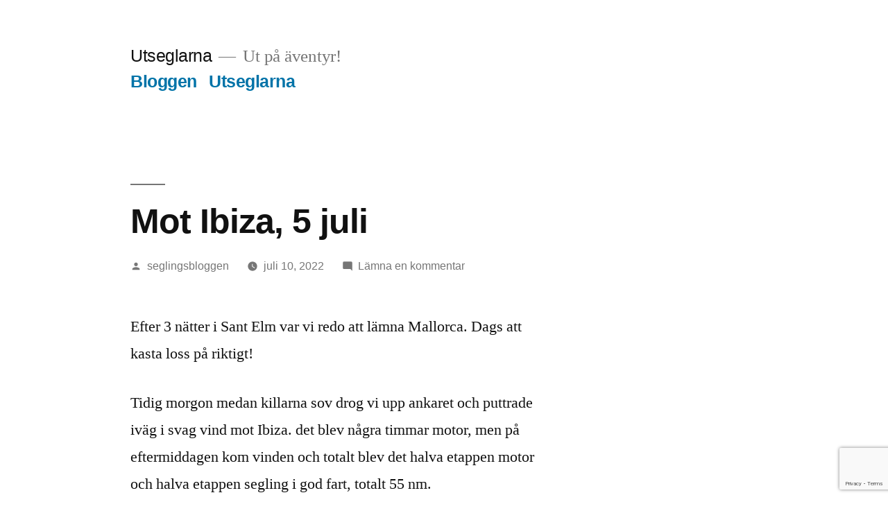

--- FILE ---
content_type: text/html; charset=UTF-8
request_url: https://blogg.utseglarna.se/mot-ibiza-5-juli/
body_size: 11668
content:
<!doctype html>
<html lang="sv-SE">
<head>
	<meta charset="UTF-8" />
	<meta name="viewport" content="width=device-width, initial-scale=1.0" />
	<link rel="profile" href="https://gmpg.org/xfn/11" />
	<title>Mot Ibiza, 5 juli &#8211; Utseglarna</title>
<meta name='robots' content='max-image-preview:large' />
	<style>img:is([sizes="auto" i], [sizes^="auto," i]) { contain-intrinsic-size: 3000px 1500px }</style>
	<link rel="alternate" type="application/rss+xml" title="Utseglarna &raquo; Webbflöde" href="https://blogg.utseglarna.se/feed/" />
<link rel="alternate" type="application/rss+xml" title="Utseglarna &raquo; Kommentarsflöde" href="https://blogg.utseglarna.se/comments/feed/" />
<link rel="alternate" type="application/rss+xml" title="Utseglarna &raquo; Kommentarsflöde för Mot Ibiza, 5 juli" href="https://blogg.utseglarna.se/mot-ibiza-5-juli/feed/" />
<script>
window._wpemojiSettings = {"baseUrl":"https:\/\/s.w.org\/images\/core\/emoji\/15.0.3\/72x72\/","ext":".png","svgUrl":"https:\/\/s.w.org\/images\/core\/emoji\/15.0.3\/svg\/","svgExt":".svg","source":{"concatemoji":"https:\/\/blogg.utseglarna.se\/wp-includes\/js\/wp-emoji-release.min.js?ver=6.7.4"}};
/*! This file is auto-generated */
!function(i,n){var o,s,e;function c(e){try{var t={supportTests:e,timestamp:(new Date).valueOf()};sessionStorage.setItem(o,JSON.stringify(t))}catch(e){}}function p(e,t,n){e.clearRect(0,0,e.canvas.width,e.canvas.height),e.fillText(t,0,0);var t=new Uint32Array(e.getImageData(0,0,e.canvas.width,e.canvas.height).data),r=(e.clearRect(0,0,e.canvas.width,e.canvas.height),e.fillText(n,0,0),new Uint32Array(e.getImageData(0,0,e.canvas.width,e.canvas.height).data));return t.every(function(e,t){return e===r[t]})}function u(e,t,n){switch(t){case"flag":return n(e,"\ud83c\udff3\ufe0f\u200d\u26a7\ufe0f","\ud83c\udff3\ufe0f\u200b\u26a7\ufe0f")?!1:!n(e,"\ud83c\uddfa\ud83c\uddf3","\ud83c\uddfa\u200b\ud83c\uddf3")&&!n(e,"\ud83c\udff4\udb40\udc67\udb40\udc62\udb40\udc65\udb40\udc6e\udb40\udc67\udb40\udc7f","\ud83c\udff4\u200b\udb40\udc67\u200b\udb40\udc62\u200b\udb40\udc65\u200b\udb40\udc6e\u200b\udb40\udc67\u200b\udb40\udc7f");case"emoji":return!n(e,"\ud83d\udc26\u200d\u2b1b","\ud83d\udc26\u200b\u2b1b")}return!1}function f(e,t,n){var r="undefined"!=typeof WorkerGlobalScope&&self instanceof WorkerGlobalScope?new OffscreenCanvas(300,150):i.createElement("canvas"),a=r.getContext("2d",{willReadFrequently:!0}),o=(a.textBaseline="top",a.font="600 32px Arial",{});return e.forEach(function(e){o[e]=t(a,e,n)}),o}function t(e){var t=i.createElement("script");t.src=e,t.defer=!0,i.head.appendChild(t)}"undefined"!=typeof Promise&&(o="wpEmojiSettingsSupports",s=["flag","emoji"],n.supports={everything:!0,everythingExceptFlag:!0},e=new Promise(function(e){i.addEventListener("DOMContentLoaded",e,{once:!0})}),new Promise(function(t){var n=function(){try{var e=JSON.parse(sessionStorage.getItem(o));if("object"==typeof e&&"number"==typeof e.timestamp&&(new Date).valueOf()<e.timestamp+604800&&"object"==typeof e.supportTests)return e.supportTests}catch(e){}return null}();if(!n){if("undefined"!=typeof Worker&&"undefined"!=typeof OffscreenCanvas&&"undefined"!=typeof URL&&URL.createObjectURL&&"undefined"!=typeof Blob)try{var e="postMessage("+f.toString()+"("+[JSON.stringify(s),u.toString(),p.toString()].join(",")+"));",r=new Blob([e],{type:"text/javascript"}),a=new Worker(URL.createObjectURL(r),{name:"wpTestEmojiSupports"});return void(a.onmessage=function(e){c(n=e.data),a.terminate(),t(n)})}catch(e){}c(n=f(s,u,p))}t(n)}).then(function(e){for(var t in e)n.supports[t]=e[t],n.supports.everything=n.supports.everything&&n.supports[t],"flag"!==t&&(n.supports.everythingExceptFlag=n.supports.everythingExceptFlag&&n.supports[t]);n.supports.everythingExceptFlag=n.supports.everythingExceptFlag&&!n.supports.flag,n.DOMReady=!1,n.readyCallback=function(){n.DOMReady=!0}}).then(function(){return e}).then(function(){var e;n.supports.everything||(n.readyCallback(),(e=n.source||{}).concatemoji?t(e.concatemoji):e.wpemoji&&e.twemoji&&(t(e.twemoji),t(e.wpemoji)))}))}((window,document),window._wpemojiSettings);
</script>
<style id='wp-emoji-styles-inline-css'>

	img.wp-smiley, img.emoji {
		display: inline !important;
		border: none !important;
		box-shadow: none !important;
		height: 1em !important;
		width: 1em !important;
		margin: 0 0.07em !important;
		vertical-align: -0.1em !important;
		background: none !important;
		padding: 0 !important;
	}
</style>
<link rel='stylesheet' id='wp-block-library-css' href='https://blogg.utseglarna.se/wp-includes/css/dist/block-library/style.min.css?ver=6.7.4' media='all' />
<style id='wp-block-library-theme-inline-css'>
.wp-block-audio :where(figcaption){color:#555;font-size:13px;text-align:center}.is-dark-theme .wp-block-audio :where(figcaption){color:#ffffffa6}.wp-block-audio{margin:0 0 1em}.wp-block-code{border:1px solid #ccc;border-radius:4px;font-family:Menlo,Consolas,monaco,monospace;padding:.8em 1em}.wp-block-embed :where(figcaption){color:#555;font-size:13px;text-align:center}.is-dark-theme .wp-block-embed :where(figcaption){color:#ffffffa6}.wp-block-embed{margin:0 0 1em}.blocks-gallery-caption{color:#555;font-size:13px;text-align:center}.is-dark-theme .blocks-gallery-caption{color:#ffffffa6}:root :where(.wp-block-image figcaption){color:#555;font-size:13px;text-align:center}.is-dark-theme :root :where(.wp-block-image figcaption){color:#ffffffa6}.wp-block-image{margin:0 0 1em}.wp-block-pullquote{border-bottom:4px solid;border-top:4px solid;color:currentColor;margin-bottom:1.75em}.wp-block-pullquote cite,.wp-block-pullquote footer,.wp-block-pullquote__citation{color:currentColor;font-size:.8125em;font-style:normal;text-transform:uppercase}.wp-block-quote{border-left:.25em solid;margin:0 0 1.75em;padding-left:1em}.wp-block-quote cite,.wp-block-quote footer{color:currentColor;font-size:.8125em;font-style:normal;position:relative}.wp-block-quote:where(.has-text-align-right){border-left:none;border-right:.25em solid;padding-left:0;padding-right:1em}.wp-block-quote:where(.has-text-align-center){border:none;padding-left:0}.wp-block-quote.is-large,.wp-block-quote.is-style-large,.wp-block-quote:where(.is-style-plain){border:none}.wp-block-search .wp-block-search__label{font-weight:700}.wp-block-search__button{border:1px solid #ccc;padding:.375em .625em}:where(.wp-block-group.has-background){padding:1.25em 2.375em}.wp-block-separator.has-css-opacity{opacity:.4}.wp-block-separator{border:none;border-bottom:2px solid;margin-left:auto;margin-right:auto}.wp-block-separator.has-alpha-channel-opacity{opacity:1}.wp-block-separator:not(.is-style-wide):not(.is-style-dots){width:100px}.wp-block-separator.has-background:not(.is-style-dots){border-bottom:none;height:1px}.wp-block-separator.has-background:not(.is-style-wide):not(.is-style-dots){height:2px}.wp-block-table{margin:0 0 1em}.wp-block-table td,.wp-block-table th{word-break:normal}.wp-block-table :where(figcaption){color:#555;font-size:13px;text-align:center}.is-dark-theme .wp-block-table :where(figcaption){color:#ffffffa6}.wp-block-video :where(figcaption){color:#555;font-size:13px;text-align:center}.is-dark-theme .wp-block-video :where(figcaption){color:#ffffffa6}.wp-block-video{margin:0 0 1em}:root :where(.wp-block-template-part.has-background){margin-bottom:0;margin-top:0;padding:1.25em 2.375em}
</style>
<style id='classic-theme-styles-inline-css'>
/*! This file is auto-generated */
.wp-block-button__link{color:#fff;background-color:#32373c;border-radius:9999px;box-shadow:none;text-decoration:none;padding:calc(.667em + 2px) calc(1.333em + 2px);font-size:1.125em}.wp-block-file__button{background:#32373c;color:#fff;text-decoration:none}
</style>
<style id='global-styles-inline-css'>
:root{--wp--preset--aspect-ratio--square: 1;--wp--preset--aspect-ratio--4-3: 4/3;--wp--preset--aspect-ratio--3-4: 3/4;--wp--preset--aspect-ratio--3-2: 3/2;--wp--preset--aspect-ratio--2-3: 2/3;--wp--preset--aspect-ratio--16-9: 16/9;--wp--preset--aspect-ratio--9-16: 9/16;--wp--preset--color--black: #000000;--wp--preset--color--cyan-bluish-gray: #abb8c3;--wp--preset--color--white: #FFF;--wp--preset--color--pale-pink: #f78da7;--wp--preset--color--vivid-red: #cf2e2e;--wp--preset--color--luminous-vivid-orange: #ff6900;--wp--preset--color--luminous-vivid-amber: #fcb900;--wp--preset--color--light-green-cyan: #7bdcb5;--wp--preset--color--vivid-green-cyan: #00d084;--wp--preset--color--pale-cyan-blue: #8ed1fc;--wp--preset--color--vivid-cyan-blue: #0693e3;--wp--preset--color--vivid-purple: #9b51e0;--wp--preset--color--primary: #0073a8;--wp--preset--color--secondary: #005075;--wp--preset--color--dark-gray: #111;--wp--preset--color--light-gray: #767676;--wp--preset--gradient--vivid-cyan-blue-to-vivid-purple: linear-gradient(135deg,rgba(6,147,227,1) 0%,rgb(155,81,224) 100%);--wp--preset--gradient--light-green-cyan-to-vivid-green-cyan: linear-gradient(135deg,rgb(122,220,180) 0%,rgb(0,208,130) 100%);--wp--preset--gradient--luminous-vivid-amber-to-luminous-vivid-orange: linear-gradient(135deg,rgba(252,185,0,1) 0%,rgba(255,105,0,1) 100%);--wp--preset--gradient--luminous-vivid-orange-to-vivid-red: linear-gradient(135deg,rgba(255,105,0,1) 0%,rgb(207,46,46) 100%);--wp--preset--gradient--very-light-gray-to-cyan-bluish-gray: linear-gradient(135deg,rgb(238,238,238) 0%,rgb(169,184,195) 100%);--wp--preset--gradient--cool-to-warm-spectrum: linear-gradient(135deg,rgb(74,234,220) 0%,rgb(151,120,209) 20%,rgb(207,42,186) 40%,rgb(238,44,130) 60%,rgb(251,105,98) 80%,rgb(254,248,76) 100%);--wp--preset--gradient--blush-light-purple: linear-gradient(135deg,rgb(255,206,236) 0%,rgb(152,150,240) 100%);--wp--preset--gradient--blush-bordeaux: linear-gradient(135deg,rgb(254,205,165) 0%,rgb(254,45,45) 50%,rgb(107,0,62) 100%);--wp--preset--gradient--luminous-dusk: linear-gradient(135deg,rgb(255,203,112) 0%,rgb(199,81,192) 50%,rgb(65,88,208) 100%);--wp--preset--gradient--pale-ocean: linear-gradient(135deg,rgb(255,245,203) 0%,rgb(182,227,212) 50%,rgb(51,167,181) 100%);--wp--preset--gradient--electric-grass: linear-gradient(135deg,rgb(202,248,128) 0%,rgb(113,206,126) 100%);--wp--preset--gradient--midnight: linear-gradient(135deg,rgb(2,3,129) 0%,rgb(40,116,252) 100%);--wp--preset--font-size--small: 19.5px;--wp--preset--font-size--medium: 20px;--wp--preset--font-size--large: 36.5px;--wp--preset--font-size--x-large: 42px;--wp--preset--font-size--normal: 22px;--wp--preset--font-size--huge: 49.5px;--wp--preset--spacing--20: 0.44rem;--wp--preset--spacing--30: 0.67rem;--wp--preset--spacing--40: 1rem;--wp--preset--spacing--50: 1.5rem;--wp--preset--spacing--60: 2.25rem;--wp--preset--spacing--70: 3.38rem;--wp--preset--spacing--80: 5.06rem;--wp--preset--shadow--natural: 6px 6px 9px rgba(0, 0, 0, 0.2);--wp--preset--shadow--deep: 12px 12px 50px rgba(0, 0, 0, 0.4);--wp--preset--shadow--sharp: 6px 6px 0px rgba(0, 0, 0, 0.2);--wp--preset--shadow--outlined: 6px 6px 0px -3px rgba(255, 255, 255, 1), 6px 6px rgba(0, 0, 0, 1);--wp--preset--shadow--crisp: 6px 6px 0px rgba(0, 0, 0, 1);}:where(.is-layout-flex){gap: 0.5em;}:where(.is-layout-grid){gap: 0.5em;}body .is-layout-flex{display: flex;}.is-layout-flex{flex-wrap: wrap;align-items: center;}.is-layout-flex > :is(*, div){margin: 0;}body .is-layout-grid{display: grid;}.is-layout-grid > :is(*, div){margin: 0;}:where(.wp-block-columns.is-layout-flex){gap: 2em;}:where(.wp-block-columns.is-layout-grid){gap: 2em;}:where(.wp-block-post-template.is-layout-flex){gap: 1.25em;}:where(.wp-block-post-template.is-layout-grid){gap: 1.25em;}.has-black-color{color: var(--wp--preset--color--black) !important;}.has-cyan-bluish-gray-color{color: var(--wp--preset--color--cyan-bluish-gray) !important;}.has-white-color{color: var(--wp--preset--color--white) !important;}.has-pale-pink-color{color: var(--wp--preset--color--pale-pink) !important;}.has-vivid-red-color{color: var(--wp--preset--color--vivid-red) !important;}.has-luminous-vivid-orange-color{color: var(--wp--preset--color--luminous-vivid-orange) !important;}.has-luminous-vivid-amber-color{color: var(--wp--preset--color--luminous-vivid-amber) !important;}.has-light-green-cyan-color{color: var(--wp--preset--color--light-green-cyan) !important;}.has-vivid-green-cyan-color{color: var(--wp--preset--color--vivid-green-cyan) !important;}.has-pale-cyan-blue-color{color: var(--wp--preset--color--pale-cyan-blue) !important;}.has-vivid-cyan-blue-color{color: var(--wp--preset--color--vivid-cyan-blue) !important;}.has-vivid-purple-color{color: var(--wp--preset--color--vivid-purple) !important;}.has-black-background-color{background-color: var(--wp--preset--color--black) !important;}.has-cyan-bluish-gray-background-color{background-color: var(--wp--preset--color--cyan-bluish-gray) !important;}.has-white-background-color{background-color: var(--wp--preset--color--white) !important;}.has-pale-pink-background-color{background-color: var(--wp--preset--color--pale-pink) !important;}.has-vivid-red-background-color{background-color: var(--wp--preset--color--vivid-red) !important;}.has-luminous-vivid-orange-background-color{background-color: var(--wp--preset--color--luminous-vivid-orange) !important;}.has-luminous-vivid-amber-background-color{background-color: var(--wp--preset--color--luminous-vivid-amber) !important;}.has-light-green-cyan-background-color{background-color: var(--wp--preset--color--light-green-cyan) !important;}.has-vivid-green-cyan-background-color{background-color: var(--wp--preset--color--vivid-green-cyan) !important;}.has-pale-cyan-blue-background-color{background-color: var(--wp--preset--color--pale-cyan-blue) !important;}.has-vivid-cyan-blue-background-color{background-color: var(--wp--preset--color--vivid-cyan-blue) !important;}.has-vivid-purple-background-color{background-color: var(--wp--preset--color--vivid-purple) !important;}.has-black-border-color{border-color: var(--wp--preset--color--black) !important;}.has-cyan-bluish-gray-border-color{border-color: var(--wp--preset--color--cyan-bluish-gray) !important;}.has-white-border-color{border-color: var(--wp--preset--color--white) !important;}.has-pale-pink-border-color{border-color: var(--wp--preset--color--pale-pink) !important;}.has-vivid-red-border-color{border-color: var(--wp--preset--color--vivid-red) !important;}.has-luminous-vivid-orange-border-color{border-color: var(--wp--preset--color--luminous-vivid-orange) !important;}.has-luminous-vivid-amber-border-color{border-color: var(--wp--preset--color--luminous-vivid-amber) !important;}.has-light-green-cyan-border-color{border-color: var(--wp--preset--color--light-green-cyan) !important;}.has-vivid-green-cyan-border-color{border-color: var(--wp--preset--color--vivid-green-cyan) !important;}.has-pale-cyan-blue-border-color{border-color: var(--wp--preset--color--pale-cyan-blue) !important;}.has-vivid-cyan-blue-border-color{border-color: var(--wp--preset--color--vivid-cyan-blue) !important;}.has-vivid-purple-border-color{border-color: var(--wp--preset--color--vivid-purple) !important;}.has-vivid-cyan-blue-to-vivid-purple-gradient-background{background: var(--wp--preset--gradient--vivid-cyan-blue-to-vivid-purple) !important;}.has-light-green-cyan-to-vivid-green-cyan-gradient-background{background: var(--wp--preset--gradient--light-green-cyan-to-vivid-green-cyan) !important;}.has-luminous-vivid-amber-to-luminous-vivid-orange-gradient-background{background: var(--wp--preset--gradient--luminous-vivid-amber-to-luminous-vivid-orange) !important;}.has-luminous-vivid-orange-to-vivid-red-gradient-background{background: var(--wp--preset--gradient--luminous-vivid-orange-to-vivid-red) !important;}.has-very-light-gray-to-cyan-bluish-gray-gradient-background{background: var(--wp--preset--gradient--very-light-gray-to-cyan-bluish-gray) !important;}.has-cool-to-warm-spectrum-gradient-background{background: var(--wp--preset--gradient--cool-to-warm-spectrum) !important;}.has-blush-light-purple-gradient-background{background: var(--wp--preset--gradient--blush-light-purple) !important;}.has-blush-bordeaux-gradient-background{background: var(--wp--preset--gradient--blush-bordeaux) !important;}.has-luminous-dusk-gradient-background{background: var(--wp--preset--gradient--luminous-dusk) !important;}.has-pale-ocean-gradient-background{background: var(--wp--preset--gradient--pale-ocean) !important;}.has-electric-grass-gradient-background{background: var(--wp--preset--gradient--electric-grass) !important;}.has-midnight-gradient-background{background: var(--wp--preset--gradient--midnight) !important;}.has-small-font-size{font-size: var(--wp--preset--font-size--small) !important;}.has-medium-font-size{font-size: var(--wp--preset--font-size--medium) !important;}.has-large-font-size{font-size: var(--wp--preset--font-size--large) !important;}.has-x-large-font-size{font-size: var(--wp--preset--font-size--x-large) !important;}
:where(.wp-block-post-template.is-layout-flex){gap: 1.25em;}:where(.wp-block-post-template.is-layout-grid){gap: 1.25em;}
:where(.wp-block-columns.is-layout-flex){gap: 2em;}:where(.wp-block-columns.is-layout-grid){gap: 2em;}
:root :where(.wp-block-pullquote){font-size: 1.5em;line-height: 1.6;}
</style>
<link rel='stylesheet' id='twentynineteen-style-css' href='https://blogg.utseglarna.se/wp-content/themes/twentynineteen/style.css?ver=3.2' media='all' />
<link rel='stylesheet' id='twentynineteen-print-style-css' href='https://blogg.utseglarna.se/wp-content/themes/twentynineteen/print.css?ver=3.2' media='print' />
<script src="https://blogg.utseglarna.se/wp-content/themes/twentynineteen/js/priority-menu.js?ver=20200129" id="twentynineteen-priority-menu-js" defer data-wp-strategy="defer"></script>
<link rel="https://api.w.org/" href="https://blogg.utseglarna.se/wp-json/" /><link rel="alternate" title="JSON" type="application/json" href="https://blogg.utseglarna.se/wp-json/wp/v2/posts/3600" /><link rel="EditURI" type="application/rsd+xml" title="RSD" href="https://blogg.utseglarna.se/xmlrpc.php?rsd" />
<meta name="generator" content="WordPress 6.7.4" />
<link rel="canonical" href="https://blogg.utseglarna.se/mot-ibiza-5-juli/" />
<link rel='shortlink' href='https://blogg.utseglarna.se/?p=3600' />
<link rel="alternate" title="oEmbed (JSON)" type="application/json+oembed" href="https://blogg.utseglarna.se/wp-json/oembed/1.0/embed?url=https%3A%2F%2Fblogg.utseglarna.se%2Fmot-ibiza-5-juli%2F" />
<link rel="alternate" title="oEmbed (XML)" type="text/xml+oembed" href="https://blogg.utseglarna.se/wp-json/oembed/1.0/embed?url=https%3A%2F%2Fblogg.utseglarna.se%2Fmot-ibiza-5-juli%2F&#038;format=xml" />

	<style type="text/css" id="custom-theme-colors" >
		
		/*
		 * Set background for:
		 * - featured image :before
		 * - featured image :before
		 * - post thumbnail :before
		 * - post thumbnail :before
		 * - Submenu
		 * - Sticky Post
		 * - buttons
		 * - WP Block Button
		 * - Blocks
		 */
		.image-filters-enabled .site-header.featured-image .site-featured-image:before,
		.image-filters-enabled .site-header.featured-image .site-featured-image:after,
		.image-filters-enabled .entry .post-thumbnail:before,
		.image-filters-enabled .entry .post-thumbnail:after,
		.main-navigation .sub-menu,
		.sticky-post,
		.entry .entry-content .wp-block-button .wp-block-button__link:not(.has-background),
		.entry .button, button, input[type="button"], input[type="reset"], input[type="submit"],
		.entry .entry-content > .has-primary-background-color,
		.entry .entry-content > *[class^="wp-block-"].has-primary-background-color,
		.entry .entry-content > *[class^="wp-block-"] .has-primary-background-color,
		.entry .entry-content > *[class^="wp-block-"].is-style-solid-color,
		.entry .entry-content > *[class^="wp-block-"].is-style-solid-color.has-primary-background-color,
		.entry .entry-content .wp-block-file .wp-block-file__button {
			background-color: hsl( 199, 100%, 33% ); /* base: #0073a8; */
		}

		/*
		 * Set Color for:
		 * - all links
		 * - main navigation links
		 * - Post navigation links
		 * - Post entry meta hover
		 * - Post entry header more-link hover
		 * - main navigation svg
		 * - comment navigation
		 * - Comment edit link hover
		 * - Site Footer Link hover
		 * - Widget links
		 */
		a,
		a:visited,
		.main-navigation .main-menu > li,
		.main-navigation ul.main-menu > li > a,
		.post-navigation .post-title,
		.entry .entry-meta a:hover,
		.entry .entry-footer a:hover,
		.entry .entry-content .more-link:hover,
		.main-navigation .main-menu > li > a + svg,
		.comment .comment-metadata > a:hover,
		.comment .comment-metadata .comment-edit-link:hover,
		#colophon .site-info a:hover,
		.widget a,
		.entry .entry-content .wp-block-button.is-style-outline .wp-block-button__link:not(.has-text-color),
		.entry .entry-content > .has-primary-color,
		.entry .entry-content > *[class^="wp-block-"] .has-primary-color,
		.entry .entry-content > *[class^="wp-block-"].is-style-solid-color blockquote.has-primary-color,
		.entry .entry-content > *[class^="wp-block-"].is-style-solid-color blockquote.has-primary-color p {
			color: hsl( 199, 100%, 33% ); /* base: #0073a8; */
		}

		/*
		 * Set border color for:
		 * wp block quote
		 * :focus
		 */
		blockquote,
		.entry .entry-content blockquote,
		.entry .entry-content .wp-block-quote:not(.is-large),
		.entry .entry-content .wp-block-quote:not(.is-style-large),
		input[type="text"]:focus,
		input[type="email"]:focus,
		input[type="url"]:focus,
		input[type="password"]:focus,
		input[type="search"]:focus,
		input[type="number"]:focus,
		input[type="tel"]:focus,
		input[type="range"]:focus,
		input[type="date"]:focus,
		input[type="month"]:focus,
		input[type="week"]:focus,
		input[type="time"]:focus,
		input[type="datetime"]:focus,
		input[type="datetime-local"]:focus,
		input[type="color"]:focus,
		textarea:focus {
			border-color: hsl( 199, 100%, 33% ); /* base: #0073a8; */
		}

		.gallery-item > div > a:focus {
			box-shadow: 0 0 0 2px hsl( 199, 100%, 33% ); /* base: #0073a8; */
		}

		/* Hover colors */
		a:hover, a:active,
		.main-navigation .main-menu > li > a:hover,
		.main-navigation .main-menu > li > a:hover + svg,
		.post-navigation .nav-links a:hover,
		.post-navigation .nav-links a:hover .post-title,
		.author-bio .author-description .author-link:hover,
		.entry .entry-content > .has-secondary-color,
		.entry .entry-content > *[class^="wp-block-"] .has-secondary-color,
		.entry .entry-content > *[class^="wp-block-"].is-style-solid-color blockquote.has-secondary-color,
		.entry .entry-content > *[class^="wp-block-"].is-style-solid-color blockquote.has-secondary-color p,
		.comment .comment-author .fn a:hover,
		.comment-reply-link:hover,
		.comment-navigation .nav-previous a:hover,
		.comment-navigation .nav-next a:hover,
		#cancel-comment-reply-link:hover,
		.widget a:hover {
			color: hsl( 199, 100%, 23% ); /* base: #005177; */
		}

		.main-navigation .sub-menu > li > a:hover,
		.main-navigation .sub-menu > li > a:focus,
		.main-navigation .sub-menu > li > a:hover:after,
		.main-navigation .sub-menu > li > a:focus:after,
		.main-navigation .sub-menu > li > .menu-item-link-return:hover,
		.main-navigation .sub-menu > li > .menu-item-link-return:focus,
		.main-navigation .sub-menu > li > a:not(.submenu-expand):hover,
		.main-navigation .sub-menu > li > a:not(.submenu-expand):focus,
		.entry .entry-content > .has-secondary-background-color,
		.entry .entry-content > *[class^="wp-block-"].has-secondary-background-color,
		.entry .entry-content > *[class^="wp-block-"] .has-secondary-background-color,
		.entry .entry-content > *[class^="wp-block-"].is-style-solid-color.has-secondary-background-color {
			background-color: hsl( 199, 100%, 23% ); /* base: #005177; */
		}

		/* Text selection colors */
		::selection {
			background-color: hsl( 199, 50%, 90% ); /* base: #005177; */
		}
		::-moz-selection {
			background-color: hsl( 199, 50%, 90% ); /* base: #005177; */
		}	</style>
	<link rel="pingback" href="https://blogg.utseglarna.se/xmlrpc.php"><style>.recentcomments a{display:inline !important;padding:0 !important;margin:0 !important;}</style></head>

<body class="post-template-default single single-post postid-3600 single-format-standard wp-embed-responsive singular image-filters-enabled">
<div id="page" class="site">
	<a class="skip-link screen-reader-text" href="#content">
		Hoppa till innehåll	</a>

		<header id="masthead" class="site-header">

			<div class="site-branding-container">
				<div class="site-branding">

									<p class="site-title"><a href="https://blogg.utseglarna.se/" rel="home" >Utseglarna</a></p>
			
				<p class="site-description">
				Ut på äventyr!			</p>
				<nav id="site-navigation" class="main-navigation" aria-label="Toppmeny">
			<div class="menu-seglingsbloggen-container"><ul id="menu-seglingsbloggen" class="main-menu"><li id="menu-item-14" class="menu-item menu-item-type-post_type menu-item-object-page current_page_parent menu-item-14"><a href="https://blogg.utseglarna.se/bloggen/">Bloggen</a></li>
<li id="menu-item-12" class="menu-item menu-item-type-post_type menu-item-object-page menu-item-home menu-item-12"><a href="https://blogg.utseglarna.se/">Utseglarna</a></li>
</ul></div>
			<div class="main-menu-more">
				<ul class="main-menu">
					<li class="menu-item menu-item-has-children">
						<button class="submenu-expand main-menu-more-toggle is-empty" tabindex="-1"
							aria-label="Mer" aria-haspopup="true" aria-expanded="false"><svg class="svg-icon" width="24" height="24" aria-hidden="true" role="img" focusable="false" xmlns="http://www.w3.org/2000/svg"><g fill="none" fill-rule="evenodd"><path d="M0 0h24v24H0z"/><path fill="currentColor" fill-rule="nonzero" d="M12 2c5.52 0 10 4.48 10 10s-4.48 10-10 10S2 17.52 2 12 6.48 2 12 2zM6 14a2 2 0 1 0 0-4 2 2 0 0 0 0 4zm6 0a2 2 0 1 0 0-4 2 2 0 0 0 0 4zm6 0a2 2 0 1 0 0-4 2 2 0 0 0 0 4z"/></g></svg>
						</button>
						<ul class="sub-menu hidden-links">
							<li class="mobile-parent-nav-menu-item">
								<button class="menu-item-link-return"><svg class="svg-icon" width="24" height="24" aria-hidden="true" role="img" focusable="false" viewBox="0 0 24 24" version="1.1" xmlns="http://www.w3.org/2000/svg" xmlns:xlink="http://www.w3.org/1999/xlink"><path d="M15.41 7.41L14 6l-6 6 6 6 1.41-1.41L10.83 12z"></path><path d="M0 0h24v24H0z" fill="none"></path></svg>Tillbaka
								</button>
							</li>
						</ul>
					</li>
				</ul>
			</div>		</nav><!-- #site-navigation -->
		</div><!-- .site-branding -->
			</div><!-- .site-branding-container -->

					</header><!-- #masthead -->

	<div id="content" class="site-content">

	<div id="primary" class="content-area">
		<main id="main" class="site-main">

			
<article id="post-3600" class="post-3600 post type-post status-publish format-standard hentry category-uncategorized entry">
		<header class="entry-header">
		
<h1 class="entry-title">Mot Ibiza, 5 juli</h1>
<div class="entry-meta">
	<span class="byline"><svg class="svg-icon" width="16" height="16" aria-hidden="true" role="img" focusable="false" viewBox="0 0 24 24" version="1.1" xmlns="http://www.w3.org/2000/svg" xmlns:xlink="http://www.w3.org/1999/xlink"><path d="M12 12c2.21 0 4-1.79 4-4s-1.79-4-4-4-4 1.79-4 4 1.79 4 4 4zm0 2c-2.67 0-8 1.34-8 4v2h16v-2c0-2.66-5.33-4-8-4z"></path><path d="M0 0h24v24H0z" fill="none"></path></svg><span class="screen-reader-text">Publicerat av</span><span class="author vcard"><a class="url fn n" href="https://blogg.utseglarna.se/author/seglingsbloggen/">seglingsbloggen</a></span></span>	<span class="posted-on"><svg class="svg-icon" width="16" height="16" aria-hidden="true" role="img" focusable="false" xmlns="http://www.w3.org/2000/svg" viewBox="0 0 24 24"><defs><path id="a" d="M0 0h24v24H0V0z"></path></defs><clipPath id="b"><use xlink:href="#a" overflow="visible"></use></clipPath><path clip-path="url(#b)" d="M12 2C6.5 2 2 6.5 2 12s4.5 10 10 10 10-4.5 10-10S17.5 2 12 2zm4.2 14.2L11 13V7h1.5v5.2l4.5 2.7-.8 1.3z"></path></svg><a href="https://blogg.utseglarna.se/mot-ibiza-5-juli/" rel="bookmark"><time class="entry-date published updated" datetime="2022-07-10T18:26:22+00:00">juli 10, 2022</time></a></span>	<span class="comment-count">
				<span class="comments-link"><svg class="svg-icon" width="16" height="16" aria-hidden="true" role="img" focusable="false" viewBox="0 0 24 24" version="1.1" xmlns="http://www.w3.org/2000/svg" xmlns:xlink="http://www.w3.org/1999/xlink"><path d="M21.99 4c0-1.1-.89-2-1.99-2H4c-1.1 0-2 .9-2 2v12c0 1.1.9 2 2 2h14l4 4-.01-18z"></path><path d="M0 0h24v24H0z" fill="none"></path></svg><a href="https://blogg.utseglarna.se/mot-ibiza-5-juli/#respond">Lämna en kommentar<span class="screen-reader-text"> till Mot Ibiza, 5 juli</span></a></span>	</span>
	</div><!-- .entry-meta -->
		</header>
	
	<div class="entry-content">
		
<p>Efter 3 nätter i Sant Elm var vi redo att lämna Mallorca. Dags att kasta loss på riktigt!</p>



<p>Tidig morgon medan killarna sov drog vi upp ankaret och puttrade iväg i svag vind mot Ibiza. det blev några timmar motor, men på eftermiddagen kom vinden och totalt blev det halva etappen motor och halva etappen segling i god fart, totalt 55 nm.</p>



<figure class="wp-block-image size-large"><img fetchpriority="high" decoding="async" width="1024" height="747" src="https://blogg.utseglarna.se/wp-content/uploads/2022/07/563B0F73-A734-4827-A517-11043998CFDA-1024x747.jpeg" alt="" class="wp-image-3606" srcset="https://blogg.utseglarna.se/wp-content/uploads/2022/07/563B0F73-A734-4827-A517-11043998CFDA-1024x747.jpeg 1024w, https://blogg.utseglarna.se/wp-content/uploads/2022/07/563B0F73-A734-4827-A517-11043998CFDA-300x219.jpeg 300w, https://blogg.utseglarna.se/wp-content/uploads/2022/07/563B0F73-A734-4827-A517-11043998CFDA-768x560.jpeg 768w, https://blogg.utseglarna.se/wp-content/uploads/2022/07/563B0F73-A734-4827-A517-11043998CFDA.jpeg 1280w" sizes="(max-width: 1024px) 100vw, 1024px" /></figure>



<figure class="wp-block-gallery has-nested-images columns-default is-cropped wp-block-gallery-1 is-layout-flex wp-block-gallery-is-layout-flex">
<figure class="wp-block-image size-large"><img decoding="async" width="1024" height="768" data-id="3607" src="https://blogg.utseglarna.se/wp-content/uploads/2022/07/78AE7D52-F45A-436A-AAAD-C90FAAE2FD29.jpeg" alt="" class="wp-image-3607" srcset="https://blogg.utseglarna.se/wp-content/uploads/2022/07/78AE7D52-F45A-436A-AAAD-C90FAAE2FD29.jpeg 1024w, https://blogg.utseglarna.se/wp-content/uploads/2022/07/78AE7D52-F45A-436A-AAAD-C90FAAE2FD29-300x225.jpeg 300w, https://blogg.utseglarna.se/wp-content/uploads/2022/07/78AE7D52-F45A-436A-AAAD-C90FAAE2FD29-768x576.jpeg 768w" sizes="(max-width: 1024px) 100vw, 1024px" /></figure>



<figure class="wp-block-image size-large"><img decoding="async" width="1024" height="768" data-id="3608" src="https://blogg.utseglarna.se/wp-content/uploads/2022/07/9CAD8E10-2656-4BE8-91E1-82436CC113BC-1024x768.jpg" alt="" class="wp-image-3608" srcset="https://blogg.utseglarna.se/wp-content/uploads/2022/07/9CAD8E10-2656-4BE8-91E1-82436CC113BC-1024x768.jpg 1024w, https://blogg.utseglarna.se/wp-content/uploads/2022/07/9CAD8E10-2656-4BE8-91E1-82436CC113BC-300x225.jpg 300w, https://blogg.utseglarna.se/wp-content/uploads/2022/07/9CAD8E10-2656-4BE8-91E1-82436CC113BC-768x576.jpg 768w, https://blogg.utseglarna.se/wp-content/uploads/2022/07/9CAD8E10-2656-4BE8-91E1-82436CC113BC.jpg 1280w" sizes="(max-width: 1024px) 100vw, 1024px" /></figure>
</figure>



<p>Lite knepig vind för att ankra på Ibizas östra sida, men vi tog bedömningen att vi precis skulle klara vinkeln på svaj i ”vår”  vik Cala Llonga, där vi tillbringade en hel del svajnätter våren 2020 när vi efter lockdown försiktigt fick börja lämna kaj. </p>



<p>Härligt att komma tillbaka, se stranden och lilla byn igen. Men nu med allt öppet och full fart! En annorlunda känsla♥️. Det blev givet att ro in till stranden och gå till bästa pizzastället med vedugn, där vi premiäråt på restaurang 2020 när restaurangerna fick lov att öppna. lika god pizza nu som då👌🏻.</p>



<figure class="wp-block-image size-large"><img loading="lazy" decoding="async" width="958" height="1280" src="https://blogg.utseglarna.se/wp-content/uploads/2022/07/7728A995-D164-495C-A274-76471582D8DC-edited.jpeg" alt="" class="wp-image-3603" srcset="https://blogg.utseglarna.se/wp-content/uploads/2022/07/7728A995-D164-495C-A274-76471582D8DC-edited.jpeg 958w, https://blogg.utseglarna.se/wp-content/uploads/2022/07/7728A995-D164-495C-A274-76471582D8DC-edited-225x300.jpeg 225w, https://blogg.utseglarna.se/wp-content/uploads/2022/07/7728A995-D164-495C-A274-76471582D8DC-edited-766x1024.jpeg 766w, https://blogg.utseglarna.se/wp-content/uploads/2022/07/7728A995-D164-495C-A274-76471582D8DC-edited-768x1026.jpeg 768w" sizes="auto, (max-width: 958px) 100vw, 958px" /></figure>



<p>Dock blev det en stökig natt pga oanmält oväder som drog in! Först stiltje som orsakade dyning in i vår vik, sedan hård vind och blixtar och regn och helt ännu mer odräglig sjö in i viken. Inte mycket sömn den natten😰! Precis som vi erfarit även för 2 år sedan!</p>



<p>Det blev till att kasta loss i gryningen. Helt utmattade gick vi in till ”vår hemmahamn” Botafoc på sydsidan. Här var det fullt i hamnen (som det alltid är i alla Medelhavshamnar, om man inte bokat 3 månader i förväg🙄). Så det blev tankning och avsläpp bensinbryggan så att mamman och killarna fick rusa i land och uppleva gamla minnen medan pappan höll båten i hamnbassängen några timmar. </p>



<p>En nostalgisk känsla att kliva i land här, då vi ju låg här 2 månader under lockdown i ett totaltnedstängt samhälle, förhindrade att lämna båten och vår brygga under 2 månader! </p>



<figure class="wp-block-image size-large is-resized"><img loading="lazy" decoding="async" src="https://blogg.utseglarna.se/wp-content/uploads/2022/07/0B557974-CE4A-45B4-8D90-65AD243793E0-edited.jpeg" alt="" class="wp-image-3605" width="572" height="764" srcset="https://blogg.utseglarna.se/wp-content/uploads/2022/07/0B557974-CE4A-45B4-8D90-65AD243793E0-edited.jpeg 958w, https://blogg.utseglarna.se/wp-content/uploads/2022/07/0B557974-CE4A-45B4-8D90-65AD243793E0-edited-225x300.jpeg 225w, https://blogg.utseglarna.se/wp-content/uploads/2022/07/0B557974-CE4A-45B4-8D90-65AD243793E0-edited-766x1024.jpeg 766w, https://blogg.utseglarna.se/wp-content/uploads/2022/07/0B557974-CE4A-45B4-8D90-65AD243793E0-edited-768x1026.jpeg 768w" sizes="auto, (max-width: 572px) 100vw, 572px" /></figure>



<p>Overkligt när man tänker på det i efterhand!</p>



<p>Den första vi mötte när vi klev i land var vår vän Pablo som även han låg med båten inlåst tillsammans med oss mitten av mars till mitten av maj 2020.</p>



<p>Ett hörligt återseende!</p>



<figure class="wp-block-image size-full"><img loading="lazy" decoding="async" width="480" height="640" src="https://blogg.utseglarna.se/wp-content/uploads/2022/07/F99E0F11-326A-4470-A6BD-2649C7385610-edited.jpeg" alt="" class="wp-image-3610" srcset="https://blogg.utseglarna.se/wp-content/uploads/2022/07/F99E0F11-326A-4470-A6BD-2649C7385610-edited.jpeg 480w, https://blogg.utseglarna.se/wp-content/uploads/2022/07/F99E0F11-326A-4470-A6BD-2649C7385610-edited-225x300.jpeg 225w" sizes="auto, (max-width: 480px) 100vw, 480px" /></figure>



<p>Efter ett par timmar i ”våra gamla hoods” med besök till Eroskin och spring i parken och kajerna i hamnen blev vi sedan upphämtade av Roger och båten för seglats över sundet till Formentera. </p>



<figure class="wp-block-image size-full"><img loading="lazy" decoding="async" width="1024" height="738" src="https://blogg.utseglarna.se/wp-content/uploads/2022/07/9D2F13AC-FFE5-4D53-93A7-2AB58626246D.jpeg" alt="" class="wp-image-3611" srcset="https://blogg.utseglarna.se/wp-content/uploads/2022/07/9D2F13AC-FFE5-4D53-93A7-2AB58626246D.jpeg 1024w, https://blogg.utseglarna.se/wp-content/uploads/2022/07/9D2F13AC-FFE5-4D53-93A7-2AB58626246D-300x216.jpeg 300w, https://blogg.utseglarna.se/wp-content/uploads/2022/07/9D2F13AC-FFE5-4D53-93A7-2AB58626246D-768x554.jpeg 768w" sizes="auto, (max-width: 1024px) 100vw, 1024px" /></figure>



<p>Här blev det underbar svaj, med bad och god natt sömn 🙌🏻. Nu redo att lämna Balearerna för Spanska fastlandet!</p>



<figure class="wp-block-gallery has-nested-images columns-default is-cropped wp-block-gallery-2 is-layout-flex wp-block-gallery-is-layout-flex">
<figure class="wp-block-image size-large"><img loading="lazy" decoding="async" width="1024" height="766" data-id="3617" src="https://blogg.utseglarna.se/wp-content/uploads/2022/07/ABF16B2F-1A7C-4626-884C-354A265B8F9D-1024x766.jpeg" alt="" class="wp-image-3617" srcset="https://blogg.utseglarna.se/wp-content/uploads/2022/07/ABF16B2F-1A7C-4626-884C-354A265B8F9D-1024x766.jpeg 1024w, https://blogg.utseglarna.se/wp-content/uploads/2022/07/ABF16B2F-1A7C-4626-884C-354A265B8F9D-300x225.jpeg 300w, https://blogg.utseglarna.se/wp-content/uploads/2022/07/ABF16B2F-1A7C-4626-884C-354A265B8F9D-768x575.jpeg 768w, https://blogg.utseglarna.se/wp-content/uploads/2022/07/ABF16B2F-1A7C-4626-884C-354A265B8F9D.jpeg 1280w" sizes="auto, (max-width: 1024px) 100vw, 1024px" /></figure>



<figure class="wp-block-image size-large"><img loading="lazy" decoding="async" width="1024" height="766" data-id="3621" src="https://blogg.utseglarna.se/wp-content/uploads/2022/07/1DF4C085-9BEB-46AB-A368-9B65758B20CB-1024x766.jpeg" alt="" class="wp-image-3621" srcset="https://blogg.utseglarna.se/wp-content/uploads/2022/07/1DF4C085-9BEB-46AB-A368-9B65758B20CB-1024x766.jpeg 1024w, https://blogg.utseglarna.se/wp-content/uploads/2022/07/1DF4C085-9BEB-46AB-A368-9B65758B20CB-300x225.jpeg 300w, https://blogg.utseglarna.se/wp-content/uploads/2022/07/1DF4C085-9BEB-46AB-A368-9B65758B20CB-768x575.jpeg 768w, https://blogg.utseglarna.se/wp-content/uploads/2022/07/1DF4C085-9BEB-46AB-A368-9B65758B20CB.jpeg 1280w" sizes="auto, (max-width: 1024px) 100vw, 1024px" /></figure>
</figure>



<figure class="wp-block-image size-large is-resized"><img loading="lazy" decoding="async" src="https://blogg.utseglarna.se/wp-content/uploads/2022/07/4A909548-047B-4A07-84FB-4E5E52CB8761-edited.jpeg" alt="" class="wp-image-3623" width="578" height="432" srcset="https://blogg.utseglarna.se/wp-content/uploads/2022/07/4A909548-047B-4A07-84FB-4E5E52CB8761-edited.jpeg 1280w, https://blogg.utseglarna.se/wp-content/uploads/2022/07/4A909548-047B-4A07-84FB-4E5E52CB8761-edited-300x225.jpeg 300w, https://blogg.utseglarna.se/wp-content/uploads/2022/07/4A909548-047B-4A07-84FB-4E5E52CB8761-edited-1024x766.jpeg 1024w, https://blogg.utseglarna.se/wp-content/uploads/2022/07/4A909548-047B-4A07-84FB-4E5E52CB8761-edited-768x575.jpeg 768w" sizes="auto, (max-width: 578px) 100vw, 578px" /></figure>
	</div><!-- .entry-content -->

	<footer class="entry-footer">
		<span class="byline"><svg class="svg-icon" width="16" height="16" aria-hidden="true" role="img" focusable="false" viewBox="0 0 24 24" version="1.1" xmlns="http://www.w3.org/2000/svg" xmlns:xlink="http://www.w3.org/1999/xlink"><path d="M12 12c2.21 0 4-1.79 4-4s-1.79-4-4-4-4 1.79-4 4 1.79 4 4 4zm0 2c-2.67 0-8 1.34-8 4v2h16v-2c0-2.66-5.33-4-8-4z"></path><path d="M0 0h24v24H0z" fill="none"></path></svg><span class="screen-reader-text">Publicerat av</span><span class="author vcard"><a class="url fn n" href="https://blogg.utseglarna.se/author/seglingsbloggen/">seglingsbloggen</a></span></span><span class="posted-on"><svg class="svg-icon" width="16" height="16" aria-hidden="true" role="img" focusable="false" xmlns="http://www.w3.org/2000/svg" viewBox="0 0 24 24"><defs><path id="a" d="M0 0h24v24H0V0z"></path></defs><clipPath id="b"><use xlink:href="#a" overflow="visible"></use></clipPath><path clip-path="url(#b)" d="M12 2C6.5 2 2 6.5 2 12s4.5 10 10 10 10-4.5 10-10S17.5 2 12 2zm4.2 14.2L11 13V7h1.5v5.2l4.5 2.7-.8 1.3z"></path></svg><a href="https://blogg.utseglarna.se/mot-ibiza-5-juli/" rel="bookmark"><time class="entry-date published updated" datetime="2022-07-10T18:26:22+00:00">juli 10, 2022</time></a></span><span class="cat-links"><svg class="svg-icon" width="16" height="16" aria-hidden="true" role="img" focusable="false" xmlns="http://www.w3.org/2000/svg" viewBox="0 0 24 24"><path d="M10 4H4c-1.1 0-1.99.9-1.99 2L2 18c0 1.1.9 2 2 2h16c1.1 0 2-.9 2-2V8c0-1.1-.9-2-2-2h-8l-2-2z"></path><path d="M0 0h24v24H0z" fill="none"></path></svg><span class="screen-reader-text">Publicerat i</span><a href="https://blogg.utseglarna.se/category/uncategorized/" rel="category tag">Uncategorized</a></span>	</footer><!-- .entry-footer -->

			<div class="author-bio">
	<h2 class="author-title">
		<span class="author-heading">
			Publicerat av seglingsbloggen		</span>
	</h2>
	<p class="author-description">
		Familjen Grönkvist Granat; Roger, Mimmi, Max (11 år), Ted (7 år) och katten Ronja. 
I juli 2019 kastar vi loss med vår segelbåt (Jeanneau 51) från Rindö, Vaxholm för att under ett års tid segla oss ner genom Europa. 
Vi planerar att segla ner genom Sverige, till Tyskland via Kielkanalen, via kanal genom Holland och ut i Engelska kanalen via södra England, vidare längs Atlantkusten, in i Gibraltar och in i Medelhavet från väst till öst. 
Vi beräknar vara åter på Rindö till skolstart augusti 2020.		<a class="author-link" href="https://blogg.utseglarna.se/author/seglingsbloggen/" rel="author">
			Visa fler inlägg		</a>
	</p><!-- .author-description -->
</div><!-- .author-bio -->
		
</article><!-- #post-3600 -->

	<nav class="navigation post-navigation" aria-label="Inlägg">
		<h2 class="screen-reader-text">Inläggsnavigering</h2>
		<div class="nav-links"><div class="nav-previous"><a href="https://blogg.utseglarna.se/forsta-seglingsetappen-soller-sant-elm/" rel="prev"><span class="meta-nav" aria-hidden="true">Föregående inlägg</span> <span class="screen-reader-text">Föregående inlägg:</span> <br/><span class="post-title">Första seglingsetappen:  Soller &#8211; Sant Elm</span></a></div><div class="nav-next"><a href="https://blogg.utseglarna.se/fastlandet-costa-blanca-7-13-juli/" rel="next"><span class="meta-nav" aria-hidden="true">Nästa inlägg</span> <span class="screen-reader-text">Nästa inlägg:</span> <br/><span class="post-title">Fastlandet &#8211; Costa Blanca 7-13 juli</span></a></div></div>
	</nav>
<div id="comments" class="comments-area">
	<div class="comments-title-wrap no-responses">
		<h2 class="comments-title">
		Lämna en kommentar		</h2><!-- .comments-title -->
			</div><!-- .comments-title-wrap -->
		<div id="respond" class="comment-respond">
		<h3 id="reply-title" class="comment-reply-title"> <small><a rel="nofollow" id="cancel-comment-reply-link" href="/mot-ibiza-5-juli/#respond" style="display:none;">Avbryt svar</a></small></h3><form action="https://blogg.utseglarna.se/wp-comments-post.php" method="post" id="commentform" class="comment-form" novalidate><p class="comment-notes"><span id="email-notes">Din e-postadress kommer inte publiceras.</span> <span class="required-field-message">Obligatoriska fält är märkta <span class="required">*</span></span></p><p class="comment-form-comment"><label for="comment">Kommentar <span class="required">*</span></label> <textarea id="comment" name="comment" cols="45" rows="5" maxlength="65525" required></textarea></p><p class="comment-form-author"><label for="author">Namn <span class="required">*</span></label> <input id="author" name="author" type="text" value="" size="30" maxlength="245" autocomplete="name" required /></p>
<p class="comment-form-email"><label for="email">E-postadress <span class="required">*</span></label> <input id="email" name="email" type="email" value="" size="30" maxlength="100" aria-describedby="email-notes" autocomplete="email" required /></p>
<p class="comment-form-url"><label for="url">Webbplats</label> <input id="url" name="url" type="url" value="" size="30" maxlength="200" autocomplete="url" /></p>
<p class="comment-form-cookies-consent"><input id="wp-comment-cookies-consent" name="wp-comment-cookies-consent" type="checkbox" value="yes" /> <label for="wp-comment-cookies-consent">Spara mitt namn, min e-postadress och webbplats i denna webbläsare till nästa gång jag skriver en kommentar.</label></p>
<input type="hidden" name="g-recaptcha-response" class="agr-recaptcha-response" value="" /><script>
                function wpcaptcha_captcha(){
                    grecaptcha.execute("6Ldz-SshAAAAAEjN79_t_10PTuw6gLBXHj7QIydS", {action: "submit"}).then(function(token) {
                        var captchas = document.querySelectorAll(".agr-recaptcha-response");
                        captchas.forEach(function(captcha) {
                            captcha.value = token;
                        });
                    });
                }
                </script><script src='https://www.google.com/recaptcha/api.js?onload=wpcaptcha_captcha&render=6Ldz-SshAAAAAEjN79_t_10PTuw6gLBXHj7QIydS&ver=1.31' id='wpcaptcha-recaptcha-js'></script><p class="form-submit"><input name="submit" type="submit" id="submit" class="submit" value="Publicera kommentar" /> <input type='hidden' name='comment_post_ID' value='3600' id='comment_post_ID' />
<input type='hidden' name='comment_parent' id='comment_parent' value='0' />
</p></form>	</div><!-- #respond -->
	</div><!-- #comments -->

		</main><!-- #main -->
	</div><!-- #primary -->


	</div><!-- #content -->

	<footer id="colophon" class="site-footer">
		
	<aside class="widget-area" aria-label="Sidfot">
							<div class="widget-column footer-widget-1">
					<section id="search-2" class="widget widget_search"><form role="search" method="get" class="search-form" action="https://blogg.utseglarna.se/">
				<label>
					<span class="screen-reader-text">Sök efter:</span>
					<input type="search" class="search-field" placeholder="Sök …" value="" name="s" />
				</label>
				<input type="submit" class="search-submit" value="Sök" />
			</form></section>
		<section id="recent-posts-2" class="widget widget_recent_entries">
		<h2 class="widget-title">Senaste inläggen</h2><nav aria-label="Senaste inläggen">
		<ul>
											<li>
					<a href="https://blogg.utseglarna.se/olaho-algarve-1-4-aug/">Olaho, Algarve, 1-4 aug</a>
									</li>
											<li>
					<a href="https://blogg.utseglarna.se/teds-fodelsedag-31-juli/">Teds födelsedag 31 juli</a>
									</li>
											<li>
					<a href="https://blogg.utseglarna.se/hej-da-spanien/">Hej då Spanien! Hej Portugal med dramatik.</a>
									</li>
											<li>
					<a href="https://blogg.utseglarna.se/atlanten-25-29-juli/">Atlanten! 25-29 juli</a>
									</li>
											<li>
					<a href="https://blogg.utseglarna.se/solkusten-till-gibraltar-22-25-juli/">Solkusten till Gibraltar 22-25 juli</a>
									</li>
					</ul>

		</nav></section><section id="recent-comments-2" class="widget widget_recent_comments"><h2 class="widget-title">Senaste kommentarer</h2><nav aria-label="Senaste kommentarer"><ul id="recentcomments"><li class="recentcomments"><span class="comment-author-link">seglingsbloggen</span> om <a href="https://blogg.utseglarna.se/forsta-seglingsetappen-soller-sant-elm/#comment-220">Första seglingsetappen:  Soller &#8211; Sant Elm</a></li><li class="recentcomments"><span class="comment-author-link">Rolf Grönkvist</span> om <a href="https://blogg.utseglarna.se/forsta-seglingsetappen-soller-sant-elm/#comment-219">Första seglingsetappen:  Soller &#8211; Sant Elm</a></li><li class="recentcomments"><span class="comment-author-link">Mimmi</span> om <a href="https://blogg.utseglarna.se/toscana-kusten-och-isola-elba/#comment-186">Toscana-kusten, Elba och Teds födelsedag</a></li><li class="recentcomments"><span class="comment-author-link">Rolf Grönkvist</span> om <a href="https://blogg.utseglarna.se/toscana-kusten-och-isola-elba/#comment-185">Toscana-kusten, Elba och Teds födelsedag</a></li><li class="recentcomments"><span class="comment-author-link">seglingsbloggen</span> om <a href="https://blogg.utseglarna.se/mot-vinterhamnen-och-slutet-av-var-langsegling/#comment-177">Mot vinterhamnen och slutet av vår långsegling</a></li></ul></nav></section><section id="archives-2" class="widget widget_archive"><h2 class="widget-title">Arkiv</h2><nav aria-label="Arkiv">
			<ul>
					<li><a href='https://blogg.utseglarna.se/2022/08/'>augusti 2022</a></li>
	<li><a href='https://blogg.utseglarna.se/2022/07/'>juli 2022</a></li>
	<li><a href='https://blogg.utseglarna.se/2021/08/'>augusti 2021</a></li>
	<li><a href='https://blogg.utseglarna.se/2021/07/'>juli 2021</a></li>
	<li><a href='https://blogg.utseglarna.se/2021/06/'>juni 2021</a></li>
	<li><a href='https://blogg.utseglarna.se/2020/08/'>augusti 2020</a></li>
	<li><a href='https://blogg.utseglarna.se/2020/07/'>juli 2020</a></li>
	<li><a href='https://blogg.utseglarna.se/2020/06/'>juni 2020</a></li>
	<li><a href='https://blogg.utseglarna.se/2020/05/'>maj 2020</a></li>
	<li><a href='https://blogg.utseglarna.se/2020/04/'>april 2020</a></li>
	<li><a href='https://blogg.utseglarna.se/2020/03/'>mars 2020</a></li>
	<li><a href='https://blogg.utseglarna.se/2020/02/'>februari 2020</a></li>
	<li><a href='https://blogg.utseglarna.se/2020/01/'>januari 2020</a></li>
	<li><a href='https://blogg.utseglarna.se/2019/12/'>december 2019</a></li>
	<li><a href='https://blogg.utseglarna.se/2019/11/'>november 2019</a></li>
	<li><a href='https://blogg.utseglarna.se/2019/10/'>oktober 2019</a></li>
	<li><a href='https://blogg.utseglarna.se/2019/09/'>september 2019</a></li>
	<li><a href='https://blogg.utseglarna.se/2019/08/'>augusti 2019</a></li>
	<li><a href='https://blogg.utseglarna.se/2019/07/'>juli 2019</a></li>
	<li><a href='https://blogg.utseglarna.se/2019/06/'>juni 2019</a></li>
			</ul>

			</nav></section><section id="categories-2" class="widget widget_categories"><h2 class="widget-title">Kategorier</h2><nav aria-label="Kategorier">
			<ul>
					<li class="cat-item cat-item-1"><a href="https://blogg.utseglarna.se/category/uncategorized/">Uncategorized</a>
</li>
			</ul>

			</nav></section><section id="meta-2" class="widget widget_meta"><h2 class="widget-title">Meta</h2><nav aria-label="Meta">
		<ul>
						<li><a href="https://blogg.utseglarna.se/wp-login.php">Logga in</a></li>
			<li><a href="https://blogg.utseglarna.se/feed/">Flöde för inlägg</a></li>
			<li><a href="https://blogg.utseglarna.se/comments/feed/">Flöde för kommentarer</a></li>

			<li><a href="https://sv.wordpress.org/">WordPress.org</a></li>
		</ul>

		</nav></section>					</div>
					</aside><!-- .widget-area -->

			<div class="site-info">
										<a class="site-name" href="https://blogg.utseglarna.se/" rel="home">Utseglarna</a>,
						<a href="https://sv.wordpress.org/" class="imprint">
				Drivs med WordPress.			</a>
										<nav class="footer-navigation" aria-label="Sidfotsmeny">
					<div class="menu-seglingsbloggen-container"><ul id="menu-seglingsbloggen-1" class="footer-menu"><li class="menu-item menu-item-type-post_type menu-item-object-page current_page_parent menu-item-14"><a href="https://blogg.utseglarna.se/bloggen/">Bloggen</a></li>
<li class="menu-item menu-item-type-post_type menu-item-object-page menu-item-home menu-item-12"><a href="https://blogg.utseglarna.se/">Utseglarna</a></li>
</ul></div>				</nav><!-- .footer-navigation -->
					</div><!-- .site-info -->
	</footer><!-- #colophon -->

</div><!-- #page -->

<style id='core-block-supports-inline-css'>
.wp-block-gallery.wp-block-gallery-1{--wp--style--unstable-gallery-gap:var( --wp--style--gallery-gap-default, var( --gallery-block--gutter-size, var( --wp--style--block-gap, 0.5em ) ) );gap:var( --wp--style--gallery-gap-default, var( --gallery-block--gutter-size, var( --wp--style--block-gap, 0.5em ) ) );}.wp-block-gallery.wp-block-gallery-2{--wp--style--unstable-gallery-gap:var( --wp--style--gallery-gap-default, var( --gallery-block--gutter-size, var( --wp--style--block-gap, 0.5em ) ) );gap:var( --wp--style--gallery-gap-default, var( --gallery-block--gutter-size, var( --wp--style--block-gap, 0.5em ) ) );}
</style>
<script src="https://blogg.utseglarna.se/wp-content/themes/twentynineteen/js/touch-keyboard-navigation.js?ver=20250802" id="twentynineteen-touch-navigation-js" defer data-wp-strategy="defer"></script>
<script src="https://blogg.utseglarna.se/wp-includes/js/comment-reply.min.js?ver=6.7.4" id="comment-reply-js" async data-wp-strategy="async"></script>

</body>
</html>


--- FILE ---
content_type: text/html; charset=utf-8
request_url: https://www.google.com/recaptcha/api2/anchor?ar=1&k=6Ldz-SshAAAAAEjN79_t_10PTuw6gLBXHj7QIydS&co=aHR0cHM6Ly9ibG9nZy51dHNlZ2xhcm5hLnNlOjQ0Mw..&hl=en&v=PoyoqOPhxBO7pBk68S4YbpHZ&size=invisible&anchor-ms=20000&execute-ms=30000&cb=k896t54clsdy
body_size: 48918
content:
<!DOCTYPE HTML><html dir="ltr" lang="en"><head><meta http-equiv="Content-Type" content="text/html; charset=UTF-8">
<meta http-equiv="X-UA-Compatible" content="IE=edge">
<title>reCAPTCHA</title>
<style type="text/css">
/* cyrillic-ext */
@font-face {
  font-family: 'Roboto';
  font-style: normal;
  font-weight: 400;
  font-stretch: 100%;
  src: url(//fonts.gstatic.com/s/roboto/v48/KFO7CnqEu92Fr1ME7kSn66aGLdTylUAMa3GUBHMdazTgWw.woff2) format('woff2');
  unicode-range: U+0460-052F, U+1C80-1C8A, U+20B4, U+2DE0-2DFF, U+A640-A69F, U+FE2E-FE2F;
}
/* cyrillic */
@font-face {
  font-family: 'Roboto';
  font-style: normal;
  font-weight: 400;
  font-stretch: 100%;
  src: url(//fonts.gstatic.com/s/roboto/v48/KFO7CnqEu92Fr1ME7kSn66aGLdTylUAMa3iUBHMdazTgWw.woff2) format('woff2');
  unicode-range: U+0301, U+0400-045F, U+0490-0491, U+04B0-04B1, U+2116;
}
/* greek-ext */
@font-face {
  font-family: 'Roboto';
  font-style: normal;
  font-weight: 400;
  font-stretch: 100%;
  src: url(//fonts.gstatic.com/s/roboto/v48/KFO7CnqEu92Fr1ME7kSn66aGLdTylUAMa3CUBHMdazTgWw.woff2) format('woff2');
  unicode-range: U+1F00-1FFF;
}
/* greek */
@font-face {
  font-family: 'Roboto';
  font-style: normal;
  font-weight: 400;
  font-stretch: 100%;
  src: url(//fonts.gstatic.com/s/roboto/v48/KFO7CnqEu92Fr1ME7kSn66aGLdTylUAMa3-UBHMdazTgWw.woff2) format('woff2');
  unicode-range: U+0370-0377, U+037A-037F, U+0384-038A, U+038C, U+038E-03A1, U+03A3-03FF;
}
/* math */
@font-face {
  font-family: 'Roboto';
  font-style: normal;
  font-weight: 400;
  font-stretch: 100%;
  src: url(//fonts.gstatic.com/s/roboto/v48/KFO7CnqEu92Fr1ME7kSn66aGLdTylUAMawCUBHMdazTgWw.woff2) format('woff2');
  unicode-range: U+0302-0303, U+0305, U+0307-0308, U+0310, U+0312, U+0315, U+031A, U+0326-0327, U+032C, U+032F-0330, U+0332-0333, U+0338, U+033A, U+0346, U+034D, U+0391-03A1, U+03A3-03A9, U+03B1-03C9, U+03D1, U+03D5-03D6, U+03F0-03F1, U+03F4-03F5, U+2016-2017, U+2034-2038, U+203C, U+2040, U+2043, U+2047, U+2050, U+2057, U+205F, U+2070-2071, U+2074-208E, U+2090-209C, U+20D0-20DC, U+20E1, U+20E5-20EF, U+2100-2112, U+2114-2115, U+2117-2121, U+2123-214F, U+2190, U+2192, U+2194-21AE, U+21B0-21E5, U+21F1-21F2, U+21F4-2211, U+2213-2214, U+2216-22FF, U+2308-230B, U+2310, U+2319, U+231C-2321, U+2336-237A, U+237C, U+2395, U+239B-23B7, U+23D0, U+23DC-23E1, U+2474-2475, U+25AF, U+25B3, U+25B7, U+25BD, U+25C1, U+25CA, U+25CC, U+25FB, U+266D-266F, U+27C0-27FF, U+2900-2AFF, U+2B0E-2B11, U+2B30-2B4C, U+2BFE, U+3030, U+FF5B, U+FF5D, U+1D400-1D7FF, U+1EE00-1EEFF;
}
/* symbols */
@font-face {
  font-family: 'Roboto';
  font-style: normal;
  font-weight: 400;
  font-stretch: 100%;
  src: url(//fonts.gstatic.com/s/roboto/v48/KFO7CnqEu92Fr1ME7kSn66aGLdTylUAMaxKUBHMdazTgWw.woff2) format('woff2');
  unicode-range: U+0001-000C, U+000E-001F, U+007F-009F, U+20DD-20E0, U+20E2-20E4, U+2150-218F, U+2190, U+2192, U+2194-2199, U+21AF, U+21E6-21F0, U+21F3, U+2218-2219, U+2299, U+22C4-22C6, U+2300-243F, U+2440-244A, U+2460-24FF, U+25A0-27BF, U+2800-28FF, U+2921-2922, U+2981, U+29BF, U+29EB, U+2B00-2BFF, U+4DC0-4DFF, U+FFF9-FFFB, U+10140-1018E, U+10190-1019C, U+101A0, U+101D0-101FD, U+102E0-102FB, U+10E60-10E7E, U+1D2C0-1D2D3, U+1D2E0-1D37F, U+1F000-1F0FF, U+1F100-1F1AD, U+1F1E6-1F1FF, U+1F30D-1F30F, U+1F315, U+1F31C, U+1F31E, U+1F320-1F32C, U+1F336, U+1F378, U+1F37D, U+1F382, U+1F393-1F39F, U+1F3A7-1F3A8, U+1F3AC-1F3AF, U+1F3C2, U+1F3C4-1F3C6, U+1F3CA-1F3CE, U+1F3D4-1F3E0, U+1F3ED, U+1F3F1-1F3F3, U+1F3F5-1F3F7, U+1F408, U+1F415, U+1F41F, U+1F426, U+1F43F, U+1F441-1F442, U+1F444, U+1F446-1F449, U+1F44C-1F44E, U+1F453, U+1F46A, U+1F47D, U+1F4A3, U+1F4B0, U+1F4B3, U+1F4B9, U+1F4BB, U+1F4BF, U+1F4C8-1F4CB, U+1F4D6, U+1F4DA, U+1F4DF, U+1F4E3-1F4E6, U+1F4EA-1F4ED, U+1F4F7, U+1F4F9-1F4FB, U+1F4FD-1F4FE, U+1F503, U+1F507-1F50B, U+1F50D, U+1F512-1F513, U+1F53E-1F54A, U+1F54F-1F5FA, U+1F610, U+1F650-1F67F, U+1F687, U+1F68D, U+1F691, U+1F694, U+1F698, U+1F6AD, U+1F6B2, U+1F6B9-1F6BA, U+1F6BC, U+1F6C6-1F6CF, U+1F6D3-1F6D7, U+1F6E0-1F6EA, U+1F6F0-1F6F3, U+1F6F7-1F6FC, U+1F700-1F7FF, U+1F800-1F80B, U+1F810-1F847, U+1F850-1F859, U+1F860-1F887, U+1F890-1F8AD, U+1F8B0-1F8BB, U+1F8C0-1F8C1, U+1F900-1F90B, U+1F93B, U+1F946, U+1F984, U+1F996, U+1F9E9, U+1FA00-1FA6F, U+1FA70-1FA7C, U+1FA80-1FA89, U+1FA8F-1FAC6, U+1FACE-1FADC, U+1FADF-1FAE9, U+1FAF0-1FAF8, U+1FB00-1FBFF;
}
/* vietnamese */
@font-face {
  font-family: 'Roboto';
  font-style: normal;
  font-weight: 400;
  font-stretch: 100%;
  src: url(//fonts.gstatic.com/s/roboto/v48/KFO7CnqEu92Fr1ME7kSn66aGLdTylUAMa3OUBHMdazTgWw.woff2) format('woff2');
  unicode-range: U+0102-0103, U+0110-0111, U+0128-0129, U+0168-0169, U+01A0-01A1, U+01AF-01B0, U+0300-0301, U+0303-0304, U+0308-0309, U+0323, U+0329, U+1EA0-1EF9, U+20AB;
}
/* latin-ext */
@font-face {
  font-family: 'Roboto';
  font-style: normal;
  font-weight: 400;
  font-stretch: 100%;
  src: url(//fonts.gstatic.com/s/roboto/v48/KFO7CnqEu92Fr1ME7kSn66aGLdTylUAMa3KUBHMdazTgWw.woff2) format('woff2');
  unicode-range: U+0100-02BA, U+02BD-02C5, U+02C7-02CC, U+02CE-02D7, U+02DD-02FF, U+0304, U+0308, U+0329, U+1D00-1DBF, U+1E00-1E9F, U+1EF2-1EFF, U+2020, U+20A0-20AB, U+20AD-20C0, U+2113, U+2C60-2C7F, U+A720-A7FF;
}
/* latin */
@font-face {
  font-family: 'Roboto';
  font-style: normal;
  font-weight: 400;
  font-stretch: 100%;
  src: url(//fonts.gstatic.com/s/roboto/v48/KFO7CnqEu92Fr1ME7kSn66aGLdTylUAMa3yUBHMdazQ.woff2) format('woff2');
  unicode-range: U+0000-00FF, U+0131, U+0152-0153, U+02BB-02BC, U+02C6, U+02DA, U+02DC, U+0304, U+0308, U+0329, U+2000-206F, U+20AC, U+2122, U+2191, U+2193, U+2212, U+2215, U+FEFF, U+FFFD;
}
/* cyrillic-ext */
@font-face {
  font-family: 'Roboto';
  font-style: normal;
  font-weight: 500;
  font-stretch: 100%;
  src: url(//fonts.gstatic.com/s/roboto/v48/KFO7CnqEu92Fr1ME7kSn66aGLdTylUAMa3GUBHMdazTgWw.woff2) format('woff2');
  unicode-range: U+0460-052F, U+1C80-1C8A, U+20B4, U+2DE0-2DFF, U+A640-A69F, U+FE2E-FE2F;
}
/* cyrillic */
@font-face {
  font-family: 'Roboto';
  font-style: normal;
  font-weight: 500;
  font-stretch: 100%;
  src: url(//fonts.gstatic.com/s/roboto/v48/KFO7CnqEu92Fr1ME7kSn66aGLdTylUAMa3iUBHMdazTgWw.woff2) format('woff2');
  unicode-range: U+0301, U+0400-045F, U+0490-0491, U+04B0-04B1, U+2116;
}
/* greek-ext */
@font-face {
  font-family: 'Roboto';
  font-style: normal;
  font-weight: 500;
  font-stretch: 100%;
  src: url(//fonts.gstatic.com/s/roboto/v48/KFO7CnqEu92Fr1ME7kSn66aGLdTylUAMa3CUBHMdazTgWw.woff2) format('woff2');
  unicode-range: U+1F00-1FFF;
}
/* greek */
@font-face {
  font-family: 'Roboto';
  font-style: normal;
  font-weight: 500;
  font-stretch: 100%;
  src: url(//fonts.gstatic.com/s/roboto/v48/KFO7CnqEu92Fr1ME7kSn66aGLdTylUAMa3-UBHMdazTgWw.woff2) format('woff2');
  unicode-range: U+0370-0377, U+037A-037F, U+0384-038A, U+038C, U+038E-03A1, U+03A3-03FF;
}
/* math */
@font-face {
  font-family: 'Roboto';
  font-style: normal;
  font-weight: 500;
  font-stretch: 100%;
  src: url(//fonts.gstatic.com/s/roboto/v48/KFO7CnqEu92Fr1ME7kSn66aGLdTylUAMawCUBHMdazTgWw.woff2) format('woff2');
  unicode-range: U+0302-0303, U+0305, U+0307-0308, U+0310, U+0312, U+0315, U+031A, U+0326-0327, U+032C, U+032F-0330, U+0332-0333, U+0338, U+033A, U+0346, U+034D, U+0391-03A1, U+03A3-03A9, U+03B1-03C9, U+03D1, U+03D5-03D6, U+03F0-03F1, U+03F4-03F5, U+2016-2017, U+2034-2038, U+203C, U+2040, U+2043, U+2047, U+2050, U+2057, U+205F, U+2070-2071, U+2074-208E, U+2090-209C, U+20D0-20DC, U+20E1, U+20E5-20EF, U+2100-2112, U+2114-2115, U+2117-2121, U+2123-214F, U+2190, U+2192, U+2194-21AE, U+21B0-21E5, U+21F1-21F2, U+21F4-2211, U+2213-2214, U+2216-22FF, U+2308-230B, U+2310, U+2319, U+231C-2321, U+2336-237A, U+237C, U+2395, U+239B-23B7, U+23D0, U+23DC-23E1, U+2474-2475, U+25AF, U+25B3, U+25B7, U+25BD, U+25C1, U+25CA, U+25CC, U+25FB, U+266D-266F, U+27C0-27FF, U+2900-2AFF, U+2B0E-2B11, U+2B30-2B4C, U+2BFE, U+3030, U+FF5B, U+FF5D, U+1D400-1D7FF, U+1EE00-1EEFF;
}
/* symbols */
@font-face {
  font-family: 'Roboto';
  font-style: normal;
  font-weight: 500;
  font-stretch: 100%;
  src: url(//fonts.gstatic.com/s/roboto/v48/KFO7CnqEu92Fr1ME7kSn66aGLdTylUAMaxKUBHMdazTgWw.woff2) format('woff2');
  unicode-range: U+0001-000C, U+000E-001F, U+007F-009F, U+20DD-20E0, U+20E2-20E4, U+2150-218F, U+2190, U+2192, U+2194-2199, U+21AF, U+21E6-21F0, U+21F3, U+2218-2219, U+2299, U+22C4-22C6, U+2300-243F, U+2440-244A, U+2460-24FF, U+25A0-27BF, U+2800-28FF, U+2921-2922, U+2981, U+29BF, U+29EB, U+2B00-2BFF, U+4DC0-4DFF, U+FFF9-FFFB, U+10140-1018E, U+10190-1019C, U+101A0, U+101D0-101FD, U+102E0-102FB, U+10E60-10E7E, U+1D2C0-1D2D3, U+1D2E0-1D37F, U+1F000-1F0FF, U+1F100-1F1AD, U+1F1E6-1F1FF, U+1F30D-1F30F, U+1F315, U+1F31C, U+1F31E, U+1F320-1F32C, U+1F336, U+1F378, U+1F37D, U+1F382, U+1F393-1F39F, U+1F3A7-1F3A8, U+1F3AC-1F3AF, U+1F3C2, U+1F3C4-1F3C6, U+1F3CA-1F3CE, U+1F3D4-1F3E0, U+1F3ED, U+1F3F1-1F3F3, U+1F3F5-1F3F7, U+1F408, U+1F415, U+1F41F, U+1F426, U+1F43F, U+1F441-1F442, U+1F444, U+1F446-1F449, U+1F44C-1F44E, U+1F453, U+1F46A, U+1F47D, U+1F4A3, U+1F4B0, U+1F4B3, U+1F4B9, U+1F4BB, U+1F4BF, U+1F4C8-1F4CB, U+1F4D6, U+1F4DA, U+1F4DF, U+1F4E3-1F4E6, U+1F4EA-1F4ED, U+1F4F7, U+1F4F9-1F4FB, U+1F4FD-1F4FE, U+1F503, U+1F507-1F50B, U+1F50D, U+1F512-1F513, U+1F53E-1F54A, U+1F54F-1F5FA, U+1F610, U+1F650-1F67F, U+1F687, U+1F68D, U+1F691, U+1F694, U+1F698, U+1F6AD, U+1F6B2, U+1F6B9-1F6BA, U+1F6BC, U+1F6C6-1F6CF, U+1F6D3-1F6D7, U+1F6E0-1F6EA, U+1F6F0-1F6F3, U+1F6F7-1F6FC, U+1F700-1F7FF, U+1F800-1F80B, U+1F810-1F847, U+1F850-1F859, U+1F860-1F887, U+1F890-1F8AD, U+1F8B0-1F8BB, U+1F8C0-1F8C1, U+1F900-1F90B, U+1F93B, U+1F946, U+1F984, U+1F996, U+1F9E9, U+1FA00-1FA6F, U+1FA70-1FA7C, U+1FA80-1FA89, U+1FA8F-1FAC6, U+1FACE-1FADC, U+1FADF-1FAE9, U+1FAF0-1FAF8, U+1FB00-1FBFF;
}
/* vietnamese */
@font-face {
  font-family: 'Roboto';
  font-style: normal;
  font-weight: 500;
  font-stretch: 100%;
  src: url(//fonts.gstatic.com/s/roboto/v48/KFO7CnqEu92Fr1ME7kSn66aGLdTylUAMa3OUBHMdazTgWw.woff2) format('woff2');
  unicode-range: U+0102-0103, U+0110-0111, U+0128-0129, U+0168-0169, U+01A0-01A1, U+01AF-01B0, U+0300-0301, U+0303-0304, U+0308-0309, U+0323, U+0329, U+1EA0-1EF9, U+20AB;
}
/* latin-ext */
@font-face {
  font-family: 'Roboto';
  font-style: normal;
  font-weight: 500;
  font-stretch: 100%;
  src: url(//fonts.gstatic.com/s/roboto/v48/KFO7CnqEu92Fr1ME7kSn66aGLdTylUAMa3KUBHMdazTgWw.woff2) format('woff2');
  unicode-range: U+0100-02BA, U+02BD-02C5, U+02C7-02CC, U+02CE-02D7, U+02DD-02FF, U+0304, U+0308, U+0329, U+1D00-1DBF, U+1E00-1E9F, U+1EF2-1EFF, U+2020, U+20A0-20AB, U+20AD-20C0, U+2113, U+2C60-2C7F, U+A720-A7FF;
}
/* latin */
@font-face {
  font-family: 'Roboto';
  font-style: normal;
  font-weight: 500;
  font-stretch: 100%;
  src: url(//fonts.gstatic.com/s/roboto/v48/KFO7CnqEu92Fr1ME7kSn66aGLdTylUAMa3yUBHMdazQ.woff2) format('woff2');
  unicode-range: U+0000-00FF, U+0131, U+0152-0153, U+02BB-02BC, U+02C6, U+02DA, U+02DC, U+0304, U+0308, U+0329, U+2000-206F, U+20AC, U+2122, U+2191, U+2193, U+2212, U+2215, U+FEFF, U+FFFD;
}
/* cyrillic-ext */
@font-face {
  font-family: 'Roboto';
  font-style: normal;
  font-weight: 900;
  font-stretch: 100%;
  src: url(//fonts.gstatic.com/s/roboto/v48/KFO7CnqEu92Fr1ME7kSn66aGLdTylUAMa3GUBHMdazTgWw.woff2) format('woff2');
  unicode-range: U+0460-052F, U+1C80-1C8A, U+20B4, U+2DE0-2DFF, U+A640-A69F, U+FE2E-FE2F;
}
/* cyrillic */
@font-face {
  font-family: 'Roboto';
  font-style: normal;
  font-weight: 900;
  font-stretch: 100%;
  src: url(//fonts.gstatic.com/s/roboto/v48/KFO7CnqEu92Fr1ME7kSn66aGLdTylUAMa3iUBHMdazTgWw.woff2) format('woff2');
  unicode-range: U+0301, U+0400-045F, U+0490-0491, U+04B0-04B1, U+2116;
}
/* greek-ext */
@font-face {
  font-family: 'Roboto';
  font-style: normal;
  font-weight: 900;
  font-stretch: 100%;
  src: url(//fonts.gstatic.com/s/roboto/v48/KFO7CnqEu92Fr1ME7kSn66aGLdTylUAMa3CUBHMdazTgWw.woff2) format('woff2');
  unicode-range: U+1F00-1FFF;
}
/* greek */
@font-face {
  font-family: 'Roboto';
  font-style: normal;
  font-weight: 900;
  font-stretch: 100%;
  src: url(//fonts.gstatic.com/s/roboto/v48/KFO7CnqEu92Fr1ME7kSn66aGLdTylUAMa3-UBHMdazTgWw.woff2) format('woff2');
  unicode-range: U+0370-0377, U+037A-037F, U+0384-038A, U+038C, U+038E-03A1, U+03A3-03FF;
}
/* math */
@font-face {
  font-family: 'Roboto';
  font-style: normal;
  font-weight: 900;
  font-stretch: 100%;
  src: url(//fonts.gstatic.com/s/roboto/v48/KFO7CnqEu92Fr1ME7kSn66aGLdTylUAMawCUBHMdazTgWw.woff2) format('woff2');
  unicode-range: U+0302-0303, U+0305, U+0307-0308, U+0310, U+0312, U+0315, U+031A, U+0326-0327, U+032C, U+032F-0330, U+0332-0333, U+0338, U+033A, U+0346, U+034D, U+0391-03A1, U+03A3-03A9, U+03B1-03C9, U+03D1, U+03D5-03D6, U+03F0-03F1, U+03F4-03F5, U+2016-2017, U+2034-2038, U+203C, U+2040, U+2043, U+2047, U+2050, U+2057, U+205F, U+2070-2071, U+2074-208E, U+2090-209C, U+20D0-20DC, U+20E1, U+20E5-20EF, U+2100-2112, U+2114-2115, U+2117-2121, U+2123-214F, U+2190, U+2192, U+2194-21AE, U+21B0-21E5, U+21F1-21F2, U+21F4-2211, U+2213-2214, U+2216-22FF, U+2308-230B, U+2310, U+2319, U+231C-2321, U+2336-237A, U+237C, U+2395, U+239B-23B7, U+23D0, U+23DC-23E1, U+2474-2475, U+25AF, U+25B3, U+25B7, U+25BD, U+25C1, U+25CA, U+25CC, U+25FB, U+266D-266F, U+27C0-27FF, U+2900-2AFF, U+2B0E-2B11, U+2B30-2B4C, U+2BFE, U+3030, U+FF5B, U+FF5D, U+1D400-1D7FF, U+1EE00-1EEFF;
}
/* symbols */
@font-face {
  font-family: 'Roboto';
  font-style: normal;
  font-weight: 900;
  font-stretch: 100%;
  src: url(//fonts.gstatic.com/s/roboto/v48/KFO7CnqEu92Fr1ME7kSn66aGLdTylUAMaxKUBHMdazTgWw.woff2) format('woff2');
  unicode-range: U+0001-000C, U+000E-001F, U+007F-009F, U+20DD-20E0, U+20E2-20E4, U+2150-218F, U+2190, U+2192, U+2194-2199, U+21AF, U+21E6-21F0, U+21F3, U+2218-2219, U+2299, U+22C4-22C6, U+2300-243F, U+2440-244A, U+2460-24FF, U+25A0-27BF, U+2800-28FF, U+2921-2922, U+2981, U+29BF, U+29EB, U+2B00-2BFF, U+4DC0-4DFF, U+FFF9-FFFB, U+10140-1018E, U+10190-1019C, U+101A0, U+101D0-101FD, U+102E0-102FB, U+10E60-10E7E, U+1D2C0-1D2D3, U+1D2E0-1D37F, U+1F000-1F0FF, U+1F100-1F1AD, U+1F1E6-1F1FF, U+1F30D-1F30F, U+1F315, U+1F31C, U+1F31E, U+1F320-1F32C, U+1F336, U+1F378, U+1F37D, U+1F382, U+1F393-1F39F, U+1F3A7-1F3A8, U+1F3AC-1F3AF, U+1F3C2, U+1F3C4-1F3C6, U+1F3CA-1F3CE, U+1F3D4-1F3E0, U+1F3ED, U+1F3F1-1F3F3, U+1F3F5-1F3F7, U+1F408, U+1F415, U+1F41F, U+1F426, U+1F43F, U+1F441-1F442, U+1F444, U+1F446-1F449, U+1F44C-1F44E, U+1F453, U+1F46A, U+1F47D, U+1F4A3, U+1F4B0, U+1F4B3, U+1F4B9, U+1F4BB, U+1F4BF, U+1F4C8-1F4CB, U+1F4D6, U+1F4DA, U+1F4DF, U+1F4E3-1F4E6, U+1F4EA-1F4ED, U+1F4F7, U+1F4F9-1F4FB, U+1F4FD-1F4FE, U+1F503, U+1F507-1F50B, U+1F50D, U+1F512-1F513, U+1F53E-1F54A, U+1F54F-1F5FA, U+1F610, U+1F650-1F67F, U+1F687, U+1F68D, U+1F691, U+1F694, U+1F698, U+1F6AD, U+1F6B2, U+1F6B9-1F6BA, U+1F6BC, U+1F6C6-1F6CF, U+1F6D3-1F6D7, U+1F6E0-1F6EA, U+1F6F0-1F6F3, U+1F6F7-1F6FC, U+1F700-1F7FF, U+1F800-1F80B, U+1F810-1F847, U+1F850-1F859, U+1F860-1F887, U+1F890-1F8AD, U+1F8B0-1F8BB, U+1F8C0-1F8C1, U+1F900-1F90B, U+1F93B, U+1F946, U+1F984, U+1F996, U+1F9E9, U+1FA00-1FA6F, U+1FA70-1FA7C, U+1FA80-1FA89, U+1FA8F-1FAC6, U+1FACE-1FADC, U+1FADF-1FAE9, U+1FAF0-1FAF8, U+1FB00-1FBFF;
}
/* vietnamese */
@font-face {
  font-family: 'Roboto';
  font-style: normal;
  font-weight: 900;
  font-stretch: 100%;
  src: url(//fonts.gstatic.com/s/roboto/v48/KFO7CnqEu92Fr1ME7kSn66aGLdTylUAMa3OUBHMdazTgWw.woff2) format('woff2');
  unicode-range: U+0102-0103, U+0110-0111, U+0128-0129, U+0168-0169, U+01A0-01A1, U+01AF-01B0, U+0300-0301, U+0303-0304, U+0308-0309, U+0323, U+0329, U+1EA0-1EF9, U+20AB;
}
/* latin-ext */
@font-face {
  font-family: 'Roboto';
  font-style: normal;
  font-weight: 900;
  font-stretch: 100%;
  src: url(//fonts.gstatic.com/s/roboto/v48/KFO7CnqEu92Fr1ME7kSn66aGLdTylUAMa3KUBHMdazTgWw.woff2) format('woff2');
  unicode-range: U+0100-02BA, U+02BD-02C5, U+02C7-02CC, U+02CE-02D7, U+02DD-02FF, U+0304, U+0308, U+0329, U+1D00-1DBF, U+1E00-1E9F, U+1EF2-1EFF, U+2020, U+20A0-20AB, U+20AD-20C0, U+2113, U+2C60-2C7F, U+A720-A7FF;
}
/* latin */
@font-face {
  font-family: 'Roboto';
  font-style: normal;
  font-weight: 900;
  font-stretch: 100%;
  src: url(//fonts.gstatic.com/s/roboto/v48/KFO7CnqEu92Fr1ME7kSn66aGLdTylUAMa3yUBHMdazQ.woff2) format('woff2');
  unicode-range: U+0000-00FF, U+0131, U+0152-0153, U+02BB-02BC, U+02C6, U+02DA, U+02DC, U+0304, U+0308, U+0329, U+2000-206F, U+20AC, U+2122, U+2191, U+2193, U+2212, U+2215, U+FEFF, U+FFFD;
}

</style>
<link rel="stylesheet" type="text/css" href="https://www.gstatic.com/recaptcha/releases/PoyoqOPhxBO7pBk68S4YbpHZ/styles__ltr.css">
<script nonce="udJGK_UnyiNmtojPDoMzPQ" type="text/javascript">window['__recaptcha_api'] = 'https://www.google.com/recaptcha/api2/';</script>
<script type="text/javascript" src="https://www.gstatic.com/recaptcha/releases/PoyoqOPhxBO7pBk68S4YbpHZ/recaptcha__en.js" nonce="udJGK_UnyiNmtojPDoMzPQ">
      
    </script></head>
<body><div id="rc-anchor-alert" class="rc-anchor-alert"></div>
<input type="hidden" id="recaptcha-token" value="[base64]">
<script type="text/javascript" nonce="udJGK_UnyiNmtojPDoMzPQ">
      recaptcha.anchor.Main.init("[\x22ainput\x22,[\x22bgdata\x22,\x22\x22,\[base64]/[base64]/[base64]/[base64]/[base64]/UltsKytdPUU6KEU8MjA0OD9SW2wrK109RT4+NnwxOTI6KChFJjY0NTEyKT09NTUyOTYmJk0rMTxjLmxlbmd0aCYmKGMuY2hhckNvZGVBdChNKzEpJjY0NTEyKT09NTYzMjA/[base64]/[base64]/[base64]/[base64]/[base64]/[base64]/[base64]\x22,\[base64]\\u003d\x22,\x22w5Epw6xkw6LCocOBwq88w7TCkcKHwrLDq8K7EMOKw5ATQVlMVsKpQ0PCvmzCnwjDl8KwWUAxwqtxw58Tw73CqSpfw6XCg8KMwrctPsOzwq/DpCYBwoR2R2nCkGghw4xWGD1uRyXDnSFbN3pLw5dHw6BZw6HCg8ODw53DpmjDpw1rw6HCiXRWWDrCicOIeTsbw6l0fxzCosO3wrXDiHvDmMK7wrxiw7TDocOMDMKHw5YQw5PDucOsUsKrAcKOw7/[base64]/GMOxwqXCpHXCkcOzZsOJJ2TDjyAZw5TCiF/[base64]/Dti4Hw5Ykw6p9wqnCkjQkw54Owp9Nw6TCjsKqwrtdGyt0IH0jBWTCt1jCmsOEwqBtw7BVBcO4wod/SARyw4EKw7DDn8K2wpRgNGLDr8KKNcObY8Kbw5rCmMO5EH/DtS0POsKFbsOkwrbCuncUFjgqEcO/R8KtNcK8wptmworCgMKRIRvCjsKXwotqwrgLw7rCgHoIw7s5Txs8w6TCjF0nK10bw7HDvnwJa0TDvcOmRyfDlMOqwoAdw4VVcMOAViNJX8OIA1dDw69mwrQRw7DDlcOkwq09KStnwpVgO8OFwqXCgm1bVARAw4kVF3rCusKUwptKwpI7wpHDs8KBw5Mvwpp/wrDDtsKOw5/CjlXDs8KHTDFlJmdxwoZ+wpB2U8Otw47DklU6AgzDlsKEwrhdwrwkVsKsw6tXR27Ckzx9wp0jwqPCtjHDlho3w53Dr3zCpyHCqcO5w4A+OTc4w61tPcKgYcKJw4rCsF7Csy7CqS/DnsO9w73DgcKac8OtFcO/w5pUwo0WLVJXa8OjEcOHwps2eU5sE0Y/asKPH2l0WzbDh8KDwqUawo4KNj3DvMOKXsOJFMKpw6zDkcKPHBlCw7TCuzV8wo1PMsKGTsKgwqTCtmPCv8ONZ8K6wqFOXR/Ds8O3w6Z/w4EVw4rCgsObacKNcCViUsK9w6fCg8O9wrYSTsOXw7vCm8KZREBJVMKaw78Vwo8Jd8Orw5kow5E6b8Oaw50Nwr1xE8OLwoIbw4PDvCPDjAHCk8KBw5c0woXDuSfDknlebMK2w5pGwrvCgsKMw4XCjUfDhcKnw7B7HTzCtcOrw7zCrXfDkcOWwoPDiy/CvsK1ccO/[base64]/ClcKefFfDk8OfwpjCpnY3wr7ClsKdDsKjwqnDkhJCHD3CiMK9w5LDrMKfEBF7X08PY8Khwp3CrsKmw7fDgVLDoB3DrMKUw6vDkHpQacKcS8OjYHpxTsOHwo1hwpo/SCrDj8OISWFPNsKJw6fCvylaw69mBn1gTl7CqD/CiMK9wpXCtMOPOFnCkcKsw4jDl8KlNDpEMEHCjMOKb0DClQUNwqJgw6JED1LDucOdw4YOF3R+XMKmw5xPEcKxw5luPGh1IyPDmkV3VMOrwrNCwoPCr2HChsOrwp5/VcKHYnpXAGomwqjDqsKOBcK4w4PDr2ReYUbDmDQ9wpFpw4HCum9bWyBtwobCiiYSc1woDsO8QsOEw5Q/w73DpQbDo1Z6w7HDnBA2w4XCn10BMsOZwpxfw47DnsOVw43CrMKLacOzw4jDlnEkw55Ow5t5AMKAFsKRwp4oRsOCwoc9wo8MSMOUw50bGTbDtsOXwqghw4AaZsK9ZcO4wo/CksOUbU54fg/CkAfCqjjDlMOgUMOFwojDq8O9GQwHLiDCkR8RDjZkAcOAw6gxwpIbbGsCGsOuwpt8f8Obwp9fbMOPw7IBw5/Cpw/[base64]/wq/CtsOJw78nwrtIw4jCq1jCv8O9wpjCki3CtsOEwocoUMKPLx3CpMO9JMKrZcKiwrrCnRvCjsKERsK/[base64]/CnV5KwrPCpsKjdAxQc1QfAylCwoPDpsOOwphdwpTDuRjDhMK+EMKaNAPDt8KtJ8KWwqLCvEDCpMOMdMOrV1/DthbDksOeEi7Coh3DtcK8f8KTA0YpUHNhHV3CqMKgw74owqpcPzlmw7jDncK1w4nDssK7woPCjCorPMOBIB7Dowhdw5jCgMOBTsKewqrDrxbDqcKhw7d5OcKZwp/Dr8O7RSUWOsK0w4XClEEqW257w5TDgsKww4xIfirDrMKIw6TDpsKuwqTChTAmw5Rmw7fCgyvDssO9QHJLKmQqw6VcTMOrw5toW0vDrcKQwo/DqV48FMKyDcKpw4AOw5pDLMKXL2DDiHAfZMO9w4dxwpA7bH17w5k4akzCihjDmsKDw7NhOcKLV3/DgcOCw47CtwXCkMO9w6LCg8KsXcORLRTCocKbw5LDnzwDfDjDjG7CmGDDtcOjRkhsesKuPsOzOi97BC0twqkYezPDmFoqPyBLH8OYABXCn8Oaw4LDmTYJU8O2VRjDvjjDuMK3fkpbwps2LnvCvlILw5nDqjnDjMKIVAXCq8KZw4olBcO+BMOyQW/CgCJTwovDhRzCu8Ohw7LDksKgDEd4w4Fuw74tI8KqDsO9wqjCn29Ew6HDi25Qw4DDtW/CinI9wpgrX8OxcsOtw74yPkrDnhoTc8KDIS7Dn8OPwpN7w41bw7IYwqzDtMK7w7XCmGPDo3lnOMO+FiV/X2DCoFN7wr7DmADCscOSQjwnw4BieWN1woLChMO4KhfCoGEnCsKzNsKmUcOzUsOAw4wrwpnChnpPYWbCg3zDjHPDhzlMasO7w5dbLcOOemQ8wp/[base64]/CsUPDlsKDP8KsCsKjVmfDvBDCkz3Dr0RHwrUPWMKMbMOXwq7CjGsaUmrCi8KvM295w4tswoIMwqkmBA4FwrdjH3TCuA/Ci25bwpTCm8K3woBbw5XDqMO0QlIRTcObXMKgwqRKZcOhw4J/LVJnw7XCvwMpGsO1WsK6C8O4woEPZcK0w7vCjx4mGzYlXsOzIsKWw7wPN2nDrVEud8OewrXDkHnDt2Aiwo7CilvDj8OFw6TDiUhsY3hIH8OLwq8MC8KEwofDncKfwrPDkjYJw5BwUlxRGMODw6XCmHE2X8KDwr7CkwBpE3/Dj2oXRcOaMsKqTTrDh8OhcMKcwokWwoPDlR7DigtrIQtfd0TDqsO0G3/DjsKQOcK5LktFbMKdw44rYsKyw7VKw5/DhQLCocK1MnnDmjbDq0DDosKww5suQsKGwqnDqcO8H8OZw5LDiMOCwqkDwoTDscKxZxIsw7DCi3s6UB/[base64]/[base64]/dnhkwqfDrMK4dFx3HAUMwqjChsOew67Ch8Odw7Mqw7zDg8Kawp5wTsObw5TDjsKLw7XCvlBnw67CosKsV8O8I8Kiw5LDlMOlVcOULyolXk3CsiMuw6l4wrDDi0vDgBvCmcOMwp7DiHTDrMKWYBzDrD1uwoUNGMOOLHXDtnzClShCQsK/VyDCvhczw5XCkxhJw4TCqQPCol5swq8CeBYHw4JHwoBFbhbDgkdeasObw5IrwrHDhMKtDMKjZMKCw4bDs8KdBTNNw77ClsO3w5ZtwpTDsE7DmsOtwop3w4lqwozDnMOvw4BlfyXCnH14wrwaw6jCqMKEwr0JI2lhwqJUw5/DjSPCn8Okw5oEwqxnwpYAScO9wrvCqwhnwoUmGGASw4XDh37CgCBMw44ew7/[base64]/woRoEVkzT8KJwozCol7DlGzCj0nDi8Ozw7dywqxAwpPCqXlsI11Ww7ByUzPCsyk1YiPDmjvCgnZnLD4WWXrDpsOhOsONK8K4w4fDqmPDosK/EMKZwr9hdsOlH1LChcK4NiF7bsOgMhTCu8OLURfDkMOmwqvDhcOmIsKcM8KHXwFmAj7CjcKjOQDCpsK4w7HDm8KsXj/CgwQbEcKLPkLCvcOxwrYvK8Kiw4NjEsKHPcK8w63DmMKlwqPCtcOjw6hTdsKbwoQ7diwOwpvDt8KFBCwebCNMw5Yxw6FfIsK4PsKCwowgJ8K9w7Buw7A/w5XCpHIKwqNFwp0WP20KwqzCsmkWS8O5wqIOw4QNw4gJasObw4/Dp8KIw58uV8OYLwnDpjnDqcODwqTDlFDCq0HDr8OQw4jCnXDCuTjDrAfCscK1w5nCjcKeFMKJw6R8JMO4OMOjR8K/NMONw4saw5RCwpHCkcKUw4NDFcKSwrvCowVmPMKQw5dIw5R0w5Uhwq9dQsKoVcOzA8OvcjACS0Z0Ri/CrSHDv8KKVcOmwod0MDARAsKEwrzCoRrChH0QMsO7wq/Cp8O2woXDkcKdAMK/[base64]/[base64]/w5h9eiLDvm4IwqTCrcKAICktaDbCiMKuMsKMwo/Dv8OgZMKHw7kbaMOzcinCqGnDjMKWE8Ojw6PCmcObwplGR3pRw6JSKCjDtcO1w75AFSrDph/Cj8KgwoBVSzUZw5DCjSAhw4UUOSHChsOpw6PChEthw7Bnw5vCjCnDsx9Cw5vDnHXDqcKDw7wWZsK9wrrClSDCqzzDq8KOwrV3WW86wo4Iwq0jKMOAC8Oxw6PCmQPCjmTDgcK3SSBeWMKhwrPCv8OZwr7DosKPJzEeZB/[base64]/CjX9vwqFxWQvDhMKvw63DqEjDscOpwoYJw6UKM3PDlHVlUUbCizfCmMKoHsO3B8OHwoPDo8OWwp1sdsOswo9VSWbDjcKIHjHCjhFBBUDDpcOEwpbDusKOw6Vewr/DrcKfw7EFwrhxw65OwozChC4aw40Kwr03w4MMZ8KcVsKBUcK/w5EdNcKNwpdAfMOyw5Y/wotxwroUwqTCs8OYccOEwrTCljIww6Ruw7k3YhNkw4jCg8K0wqDDkjLCr8OZO8KQw60uCcO8w6ckAl/DlcOfwoLCokfCg8KQBsKqw6jDjX7DhMKLwpo5wr3Dqx9nHRMlfcKdwq0fwoPDrcKcdsO+w5fCp8Omw6LDq8OSAXwzYsK/C8K4URUEDWHClS1TwpYqV0jDhMKQF8OsTcKewrkcwqnCoz9dw5TCoMK+ZsOuKQDDssKEwpJ4cxLClMKHbVdUwrEiXcOHw54dw4DCmgbCjVTCtRnDgsK1L8K/wrzCqgjDjsKMwqzDpX9XFsKwLsKNw5fDv3jDpsKuXsKYw5/CrMKoI0EDwoHCs3vDlDLDmm9Fc8OEbnlRGcKow7/[base64]/[base64]/DgFl+wqDDvXIecx3CgMOywp07WsOrw4/ChsOHwq9nJU/DrnoTBlcdLMOUFEBudnHCtcOKaDhxXlBFw7HCu8OzwqHChMOnejk8JcKTw5YOw4MBwoPDu8K5O0bDhR9qAcOuXjnCrcK/IAXDq8OMIcKww7pJwpzDhRXDl1HChBfCn37CnnTDisKxMkAfw4x6wrEjDMKAcMKfNyUKNRLCgx/DiBbDgFXDoWvDiMKJwpBfwqHCu8KwElLDljvClcKHOg/[base64]/CkcKFw4HDnMOQw4kcIzLCqsKXw58ddzLDl8OTRU13wo8lR2dHMsO4w5fDtMKpw5BPw7E2SQnCsGV4PcKqw5ZcYcKMw7ojwq5rMcKTwq0tCw45w7k/e8Ktw5NvwoLCpcKEAVPCmsKTXxwrw74cw6ByRgrCosOTbXjCsx5LDXYYJTwawrw1GR7DnTvDjMKFMQNSDMKPHMKNwp53Qy3Do3LCqGQqw60vfU3Dn8OQw4fDnTLDjcOcfMOhw659PBB9DznDqxVnwqHDicO8PxvDlsKNPiBOPMKaw53DusK7wrXCoCvCr8KEC2/CgcOmw6wPwqLCjDHDhsOcacOJw5Y7YUUewojDnzB3bwPDqDEmCDxJw79Dw4nDnMOCwq8oSSB5FQcmwrbDoWLCskMKMsOMU27DlMKqZRbDu0TDi8Kcc0dyUcK6woPDsUQTwqvCq8O9VsKXw7LCtcOPwqBew57DrsOxRAzCuhl+wrPDp8KYw5UQfV/[base64]/w70FwroFbhPCvH7CjDE9wrlMwojDksORwpHCvMOQey0AwrE7UMKyXHopDwnCpGxsVCh2woIrRkdBBHd/YHtxBSkRw7s3I2DCh8OrfMORwr/DgS7DvcOxLMO/[base64]/[base64]/[base64]/ChcKnwplhw5jDjcKLDgHCjMOnwopqwrHCvUrCjcOmNhnCrcKxw5J2w5YRwpDDtsKWwrAaw7DCmhjDo8OlwqMwNz7ClsKDfkvDmgRsc0fCvcOcE8KQfMO/w71HDMK4w4xWRDRJfhPDshg0LU4Fw4BfVkkSUTQwLWQ+woU1w54Vw4Yaw6/[base64]/[base64]/[base64]/[base64]/wpXCpcKfwqnCqsO/HMKKTVxzWhJ0alt3f8O4YsKvw5fCksKkwq4rw4TClsOmwoYmRcOvMcOBYMOZwosGwoXCtsK5wrfDlMOsw6IFZEzDuQrDhMOQCknCucKhwojCkRLCsFnClsKFwoJ4e8OyUcO/w4HCnhHDrTBJwofDn8KpY8OYw7bDh8OVw5FWG8ODw5TDkcOqC8KGwphMSMK4fifDo8K/[base64]/Dg2/Dl3RtAQbDpzAsYDPDpcOzS8O1w4oVw74Nw7kQXh5fAGPCgMKRw7bCmG17w77CihHDgxDDmcKEw78NNUFyXsKdw6vDh8KIZMOIw5JPw6NMwpwCGsKAwrI8w5FewoEaD8OXTQ1PcsKWw7I7wp/DpcO9wpIOw4DClxbDljnDp8OWGlQ6B8OsYcKtDxUTw71UwoZRw4hvw64vwqbCriXDhsOXdcKDw5FBwpXCosKYW8K0w43CliNHTjPDpzDCocKZG8KmKMOZPz9Ew7UHw7DDpkcZw6XDnFNJbsOVfW7Cn8OCAsO8XCthOMOGw7UQw55twqbCgkHDrx9/wocHQF/DncO5wpLDhcOxwo0TYnkzw51fwoHDhsKPw48+wo0Awo/Ch3UBw69qw7ZZw5c5wpB4w4nCrsKLNV7ClER1w6BRdB0dwoXDhsOlAcKpCkXDm8KpdcKiw6bDisOsPMK2w4nCp8Otwrd/woEwLcKlw6gQwrMdBH1bbVJjBcKPe27Du8K7VcK8aMKBw5wSw5R/[base64]/[base64]/Dg8KrN8OcwrzCoWjDoMOjMsKvFmkBw4zCqMOSYk4ta8K8VzcawpYqwo8vwqE9cMOSElbCoMKDw71OSMKjNxZ9w6sUwq/Cmx9pX8O0Aw7CgcKMLlbCscOeFgVxwqVVw4QwQcK2w5DCiMOkJ8KdUQMaw6zDscO0w58tZ8Kgwr4gw5XDrg91fsOQdSDDqMOIdyzDrlnCqxzCh8KcwrjCq8KdLiXCqMOXAxI9wrcyCSRZw5QraG/CpzDDtDYCFcOOZcKmwrPDhl3Dt8KPw6DCjnDCsmrDrlPDpsOqw5ZPwr8DC2oCf8KKworCtHbCqsOSwoTDtj9RHkB2emfDnRJswoXDlRA6w4ByNUXDm8KTw7rDp8K9VmPCvVDCvsOPDcKvDkMIw7nDs8OywonDrywWDcKpMMOSw4HDh1/CqBHCtjLCoy/DiCs8VMOmKB8mZAAawpQfYMOSw7h6UsKbb0waKkHDmRrCrMKMNCHClDMGMcKfNW3Dt8OpKmzCr8O9TsOBJiwmw6vCpMOeWDHDvsOSXFnCk2c6wpttwo5qwp1AwqIDwpYpQ1bDu2/[base64]/DpcOOw7XCocO1w7BHwoJMVF7DvgXCtmfCjMOYw5HCoBwGdcOkwqHDoHhGdzbCmgQKwqN8EcKbXUBiY3bDqjdcw4xYwrLDuwnDg0QPwrtbFkXCmVDCrcOQwp52akPDjMKww6/[base64]/CmzvDjMKyw45xwoRGUXV3wqIew53Co0fCkW0FO8OoEXEZwr0Wf8KhEsOow7TCkBsVwrVpw6XDnUbCtWDDqsK/P0HDnHrCpyxLwrkiU3DCkcK0w4wQS8ONw6XDhyvChUjCnTdJccOvdMObLsOBLzANJiZIw7kmw4/DojYRRsOLwq3Do8KGwqI8bMOIKcK5w6Y4w4EcLcOaw7/DgzvCugnChcOENxHCicKiO8KFwoDCkHUyH3PDlBTCnMOCwpJeOMO9bsK8wr1Pwpp0UnHCtcK6GcKuMw1+w5bDpXZiw5V0TkzChgtYw4JPwrc/w7caURzCrAbCtMOrw5TCkcOvw4LCkmzCq8Ovw4tDw7Mjw6cUesKwQcOpZ8KzcnLDl8OWw7bDq1zDq8Klw5Rzw5fCpEbCnMKWwq3DvcOCwqHCo8OkVMKbKcOcfl0Hwp0Mw6lJC1/Cq13ChWPCgsOkw5odQMOBV39JwqcxKcOyNAgsw4fCgcKMw4fCn8KBw54OZsO8wr7DiADDs8OgW8OMGyjCp8OaXxLCsMKkw41swo/CssO3wqMUEhjCmsKeUhEUw5nCmSoSw6zDqzJjaX8Ew4N/[base64]/CmGxCwpVJQHfDrnvCncKhw7/Cs27CgRbDqQdlMMKSw4nCicKRw5XCqiYOw4zDk8O+VwPCv8OWw6nCpsOaeRglwpfCjxAgYU1Pw7LCncOSw4zCnBxIIFDDqgDDrcK/GMKbOVR4w6PDo8KXI8K8wrBfw5ZNw7DClUzClm0zZBzDgsKiYcKqw7gWw7TDqljDs1EQwojCjFLCusKQCHszFC51dwLDo31+w7TDq2DDucOGw57CtBLDvcOoR8OVwqXCj8OSZ8OQCR3CqCI8ccKyHh3DlsK1VMK8QcKVwoXCoMKTwpxKwrTDsk/[base64]/[base64]/CkMKfwoFEwo0efcOvwqnCnU7CqcKUwo/CkMO+csKDATnDjVDCozLDisKAwr/CicOUw69zwogcw5nDtEjCsMOQwqnCnl7Dv8K5HE4kwrssw4RlUcKOwrgOIcK5w6TDkg/CiHnDly84w41kwrDDrBTDjMORUMOewq3CvcKkw4A5EibDqiBdwqF0wr14wqJmw6MhfMOwQCvDt8OMwprCl8KsYz4WwoRQSGt8w6DDiEbCsVceQcOTG33DpEPDg8KMwonDrAkIw63ChMKIw64ZZsK+wr7CnRHDg0vCnz8/wqjDuEDDnHJXOsOlFcKtwqPDnyTDphrCn8KZwr0LwpRMIsOew7scw5MBaMKPwqogNcOicnQnGMOeK8OTVh5tw7A7wpzCk8OKwpRlwpTCpBXDjSoVYTTCqQfDhsO8w4VlwpjDjhrCsisawr/[base64]/CvMKxS8KtYyM6BsKLw60Mw5EbcMOWeMOoOQjDrsKYUzUqwp/Cg3p/McOdw6/[base64]/CpFhbwr1cwpZew4F2T8OXI34qTB41w4gMDhrDrsKCBcO4wqTDmsKpwrNNBGnDs37DuX9WTxLDscOmCcK3wo8cDMKwP8KjHcKDwrs3DikydizDkMKZwqo1w6bCr8KUwr5ywps5w7IYBcKhw6tjQsO5w5FmH3fDtURsNmvDqFDCnhV/w4HCmynClcKcw5TComZNFsKaC3UHdsKlU8O4w5fCkcOGw4R/wr3ClsOVWkLDumMbwp/Dr1JHZcO8wrN8wr7CuwPCjUN9VAQ7w6TDpcOfw4EswpMiw4/DpsKuG3PCs8K+wpETwqgELMO3bArCkMOZwrfCucObwr3DulsPw77Digg+wqc1WRLCvMO0DwVqYw0FEcOHTMO9PmtIOcKow5/DiGt1wr4tH0nDiWFdw7jCqXvDpsKIaTIlw7LCv1dhwqLCuC9bZWTDvAvDnxzCiMO6w7vCksKOQVbDsi3DssKeK2hFw7nCqFF6w6gMasK9asOleRZ/wrFcf8KeBHkdwq8BwoHDqMKDIcOLQy/CvgzClXHDrU/DpcORw43Dh8OkwqREP8O2PyR/eFQVPhfCl2fCoQjCk3zDjX5ZXcKoHsOCwrHCpxbCviHDlcOHGULDtsOwfsKZwr7DtMKWbMOLK8Oww50rN2YHw6nDnCTChcK7wqDDjADDp1TCljZWw4/DqMOQw5ERJ8KFwrLCjWjCmMOTDRfCqsOgwroiQT5eCcK2FWZIw6B4UcOUwo/CpMKGD8KFw5XDgMKPwpbCmxFtwoJUwpsAwpnCv8O6W1vCu1vCoMKibB8Kw4BLw5ZlOsKQXx8ewrnCqMODw5M+MBpnYcO1QsOwWsK/OQoPw5kbwqYGdcKAQsOLGcKWccO2w6Jfw4zCjMKewqDDt0gFYcOZwoc+wqjDksKTwpkQwplnEAx4bsO5w4krw5IlC3HDulbCrMK3OATClsKUwo7CqWPDnyYFIxJEUhLCpHzClMKufRRNwqnCqcK8LwckKcOOKmIRwrJuw7FXHMOPw77CtBw0wocGHF/Cqx/[base64]/Drwlraj3DqcKVw58nw6YPfwFHw7/[base64]/Cu8OYeDd0F2lQacORTcKndMK/[base64]/wrjCicK0w5Q6wpLDisOHwpvDmTTDvHtyX3hiSGlow6BqesOjw7pGw7vDkUQ+UG7CnXJXw4s3wrY6w4/DoSfDmnpDwrXDrG4aworDtRzDvVMYwrdow6wlw64zPy/CssKvWcK7w4XCs8Ofw59Ow69uNSJdF2tlRnDDsBkwWMKSw7DCv1A/[base64]/[base64]/CtHHCjsOmAybDnsO4BCXCv8Ktw4tmwqzCuhoFwpvCq2LCo23Ds8OTwqHClHQZwrjCucKawpTCgWvCoMKmw4vDusO7T8OCFT0dNMO/ZnlLK2ogw4Ujw7TDtxvCrU3DmMOPDBvDpgjDjsO5C8KtwonCt8O2w7cKw6rDplfDtEYaYFwywqTDoB/DjMOhw7fCsMKtd8O0w4obOhtXwpQpGRlsDiRPLsOwOyDCpcKWbj1cwo4Iw4zDgMKrS8KaRiDClRFLw7ZUCWzCjCMFQMKFwoHDtkXCrB1TXMO9UDJRwo7CkGoaw5NpfMKYwpbDnMK2LMODwp/CqlrCqDMCw4lOw4/[base64]/w7hMwrLCigonw43CocK9wpjCtsOYw6UYIE5JOsKWfMOpw7XDvsKQTz7CncKrw4BRZMKGwoZgw7MDw7/CjsO7D8KaAk1rUsKoRRbCt8KXLSVdwp0OwoEuTsKSSsOSPElCw5sDwr/Ci8KgVwXDosKdwoLDqUl3C8OoYE4hYcOeNifDkcONPMKwOcKqA1bCljHCg8K9ZA05SQxVwpE8dQ04w53CtjbCkxLDoRjCmiNOGsORHnE8w698wpXCvMKGw4vDjMKBZDxVwq3DmgN+w6oiZxNJUAnCpx/CpX/CssOnwpk5w4LDqcOCw79CBSElS8K7wq/CkirDrEPCvcOcG8K7wozChWLCg8KUD8Kyw6gyNA0iRsOlw6VkKgnCqMK8DMKZw7LDiGooAjvCrTsJw7hKw6vDphbCrBIiwo3DqMKWw5kfwq/Cn2hDKsOqKXITwoNfPcKycGHCtMOVbBXDmVkxw5NKTsKiOMOIw79iesKmWznDmnJ6w6VUw6hACS1qTMOkZ8OBwrQSfMKqRMK4O2UkwrTCjEbDjcKRwotAB006Rikxw7HDlsO2w6nCmsOHWmTDp3xufcKcw5cOZMKYw47CpBI3w7nCusKQBSdcwqsQVsO2NcKQwotXMX/Dmm5dWMONLAnCo8KBPcKBTnfDtV3DlcOWQCMKw4BdwpPChw/CvRLCgRzCu8OOwqjChsOCPMKZw5VLDcOvw6IWwq04VcK1AQ/CtAo5wqbDgsK1w7HDu33DmwvClg8ebcONYsK/VFDCi8Kaw5xOw6UnQhPCgyHCocO3wpvCrsKewr/[base64]/Dpk4pwqfCoj3DtV7CpcK4bsOuwqZRwojChUjCoE/DpcK9DA/DpsOpVcKlw4DDgWhIJnfCgsOUYlzCuFtjw7rDtcKTYnvDv8OlwpEBwo4pAsKhNsKDJ3HCoFDCtzUHw7VueHvCgMKUw4rCucOHw7jCmMKdw6t3wqkiwqLCp8KywrnCr8O0wpE0w7HCrRvCnUZew43DuMKHw4TDnsOtwq/DqcKrFUvCrcK5PWsvKcKmDcKTHxfCisKTw6xlw7fCkMKVworDqhECFMKFIsOiwrnCvcK+biTCmD4Dw6nDucOiw7fDh8OXwrN4w7gNwrnDncOVw6nDjsKcHMKdQD/DocKCDsKQSWTDl8KnT1nClcOFGkvCnsKuQMO9a8OTwoo9w7UXwo5gwrbDpGjCgcOKV8Kqw7zDuxbDmTkPFU/[base64]/UcKEw64sAG/DuAFSwqUSw7HCoMOYGxkXT8OTHQvClnTCtSFJEXE3wq17wqXCoQXDrHDDrlRpwo/Cm2LDhzBTwpYPwpbCtQbDicO+w4wFFgw9FMKZw7nCiMOjw4TDqsOawrrClmEndMOHwqBYw63Ds8KSDUxkwoXDqxU8Q8KUw4/[base64]/CqUUYbMK5wpLDtcKQwp7CgsKjw51qw6dTw4PDiMKZbMKNwpPCu2zCjMKaUX/DtsOWwp4DFS7CrMKiLMOfJ8K7w7fCvcKsXk7DvHXCsMKSw78dwrhRw45SZE0LIjlCw4fCt1rCpFhGcAgTw4IXQ1MBIcOvZHZ9w6V3TCQ7w7UNdcOOLcKcXDTDoFnDuMK1w7jDjxbCt8OOPTQqQG/[base64]/w7d5R8Kjwr4Kw4xrcsOtRTvCgCNaJMKQw5/DlsKTw73Di8OywrZobmDDn8OIw6zCkW1CdcOWw7NTUsOEw5kXb8Oaw5zDvzNhw412wrfClyQZXMO0wq/Di8OWc8KNw5jDtsO7fsO4wrLCgDd1d3ECTAbClsOywq1HEcO7SzcEw6vDvULDkAzDn3ErZ8KVw7UuQcO2wqkLw6nDjsORB2LCpcKAZGXDvEXDlcOFL8Oiw73CjUY5woPCncO/w7nDr8Kxw7vCpgA8X8OQDVB5w5LCkcKgw7bDj8ONw5nDvcKNwqJww6ZsRcOvw7HCnCtWQ2opwpInYcK1w4PDkcKrw5dSw7nCm8Oxc8KewrbCqsKDUSPDisObwrwaw65rw5MFei1KwoM8LHc7CcK9TVHDlVllLSYQw4jDrcOqX8OAfsO3w40Gw6Bmw43CpcKYwq/CqsKoBwrDqkjDlQBXZTDCksO9wpMbeShyw73Dn1tTwofCo8K3asO6wq4bw4lUw6dPwrN1w4bDhnHCkHjDozTDmCnCnwkmFMOjFcKTWxjDqA3DoVsqOcK0w7bCr8KKw7JIcsOZKMKSwr3DqcKvdW7DisODw6c+wrVMwoPCq8OvW1zCksKQB8Opw7/CmcKTwrtVw6Y9H3XDgcKUZ3XCsBfCqWsIYlx0UMOOw7PCmkhJM0zDjMKmEsKKPcOgEB4SUEovICDCiy7Dq8KJw5bCn8K/wqVgw6fDvzXCvh3CnTzCscOqw6XClsOyw7sewow8YRlJdnJzw5zDgV3DkwDCjWDClMOQO2RMUlVPwqtRwrZydMKmw4RyTlbCjcKZw6vCisKFK8O5bMKBwqvCu8KWwpvCiR/CvMOUwpTDvsKzHUxpwrPDtcORwr3Ch3dWw7fDg8OGw63CtD1Tw5A+KcO0WR7DuMOkw7oYecK8fXnDonZaHUJqO8KFw5pDJQ7DiG/CmxtSIU9KVTXDisOAwqHCsVfCpistTS93wqYuNGk2wqDDmcKiw7pdw75Rw6rDksK9wqo/w4M9wqHDijDDqhDCgsKgwofDnSTCtkrDtcOaw5kDw51Fw5t3PcOLwrXDgDQSV8KOw4sbN8ODJMOxKMKBWQFXE8KUCcOlS249Un8Qwp9Iw4XDjysgNMO/WHFSwrctMwHDvEDDscOZwqcsw6HCg8KvwoPCoVzDjWwAwrZxTMOiw4ROw5nDm8O3FsKOw7PChD0bw7pKNMKJw7cnZXwVw6PDh8KCRsOtwooHZgzDh8O5TsKfw4XCvcO/wq58VcKUwq3CjcO/bsO+dCrDnMOdwpHCuATDtxzCnMKwwoPCi8KuasOWwrnDmsOJbj/Dq3/[base64]/DlsOIwrthwqrClcOVXcKiwoY1wpTDv0DDlEfDpDBualxNKcOaNUFSwqnCt1JOFMOow556TWzDrn5pw6YWw7VlDyjDrCMGwoTDhsKVw4N/TMK9w500Kg3DsipYK2hdwrzDssK7Snkpw4nDuMKpwqvCmMO4EMOWw6bDvsOTwpdTw4vCgsO9w7kqwpPCkMO0w57DhTtPw6/DrzXDjMK3b17Dqz3DrSrCogdVI8K5NX/DmzBAwpxYw6t/w5bCtUIAwqpmwofDvMOUw79fwovDhMKdMA0tPsKwd8KYKMKkwrPDgnbCmxnDgilIwpjDsX/Ch2FOVcKpw6LClcKdw4zCocKNw63DusOPRcKBwovDtw/DqizDo8KLEcK9N8OTBApuwqXDgW3Dl8KNHsO4bcKdYDArR8OWWsOGUjLDvjp2UcKww4vDkcOzw4LCu2gZw5kjw7MHw7drwrzDjxbDpSkpw7PDoBnCm8O8JAMTw7Vnw6MhwocnMcKJwrwaMcKswoXCq8KPXMO5WHN/[base64]/CksKCOMOuOwQBH8KsF3seRMK2w73DlQHDhMO+wpfCq8OsBRHCpwk3fsOkByLCmsO9JcOFXyPCg8OmRMKFCMKEwr3CvhYDw5wuwpjDlcO9wrdeaBzDlMOHw7MtJi92w4VzIsOtOC/[base64]/[base64]/CicKgwqAOKsK5w7vCnsKUPADDncKXTHVgw41bBmfCvsOqT8OdwpzDp8KMw4jDgwoOw73ChMKNwqg5w6bCgHzCq8Omwo3DhMK/wooLSgXChjdqRcOgQsKoQMKPPMO/Q8O7w5hgEQrDvcKJX8ObX3RYDcKRw4YOw6LCucOuwqMVw7/[base64]/DonJhw7cCHGN0w545wpjDucKAw57DpQxQwpAAOcKVw6dhOsOwwrrCucKOSsKlw7IBbUMyw4DDvMO2MTbDocKzw4x0wrbDhxg4wpBOScKJw7LCvsKDCcK+AWHCkwY8DX7CssO4B0rDixfDn8KowoDCtMOow4IuFT7Cg07ClmY1wpk5d8KjAcKnBWDDjcOhwpkcwrc/Rw/ChRbDvsKiKko0JQx6GlvCgcOcwoYrw5PCv8KVwpwFLRwAKGoHe8KrLcOBw5x0dcKSw6AYwrFuw4rDiR/DsSXCjMK9Ynghw4bCqQhtw5vDgsK/w4MQw4tbTsO2wqkEC8KWw4cYwo/ClcOXGcK8wpHCg8KSR8KYK8KmW8O2F3PCtAvDqwdOw73CiGlWE13CmsOsMMOww4N7wooCVMOAwqHCs8KeTBvCjwVQw5/DlTHDpXUvwoZaw5XDkXN8aBgew7LDgwFpwrPDncOgw75Rwrg9w6DCmsK2RgYUIC7Dn1R8WcO9JsOQYEjCi8KiW0RUwoDCgsOvw5HDgXLDg8K+Ensowr8Mw4DCjHrDmsOEw7HCmMOjwpDDhMK9wo5sSMKoX3BDwrtGVlhUwo0jw6/CiMKZw6ZHWMOraMOVXcOFFUnCmhTDiUZ+wpXClMOhf1QnB1nCng0YeBzCmMKWQDTDtnzChC/CsGcDw5p7aTLClsOwRMKAw5bDqMKOw5vCkXwXKsKyZA7Dr8K7w7PCsC/ChyDCl8OWZMObZcKcw7x9wofCmxQwRy8kwrohwqEzOzZ5IH1Tw5dJw7l4w57Chl4uNVjCv8KFw50Pw74Vw6rCssKgwp3DncOPQcO/dRJXw6luwqEYw50sw4ELwq/ChDbCsHXCvcOAw4xBHlM6wonCi8KkasObfyIhwotBYiYuCcKZPkcTWMO0EcOhw4rCisKWXWPCk8K7aCV5fGR+w6PChD3Dr1vDpFI8ccKtWyzCox5fQMOiNMO5AMKuw4/Di8KdfXY3wrnCq8Osw7JebQ1NAV/CoQxPw4bCrsK5A3LCgnNhBzTDug/Ds8KHZl9SHWbCi3NIw55Zwo7CiMOuw4rDoWLDnsOFU8Olw4rDiAMtwrHDtUfDrw9lYW3DoVUzw7IgQ8O8w5kgw7xEwpobwosQw5RAPsKjw4Ikwo/DmWE+Ei7CksK/[base64]/DqDrDhxjDpcOGw6Vlwq9QwrbCp8KGw5rCun8gw6gKGsKxwqDDlsKvwoXCpzg7TsKmcsKpwqUaCwPChcOowpYSC8K+ecOFDXPDr8KLw7BGOW5WEBzDm3/DpsKBZTnDmHArw67CrBfCjBrDt8KtUWnCvXDDsMOhWVFBwrsjw7hAVcObXABcw7rCuXnChcKHOUvCrWnCuCtTwqTDj1PDl8OywrnCuXxrT8KkccKHw5dtbMKQw7cddcK/wonCvUdVcyUhJAvDsw5LwpAZQXJOcj46w6J2wr3DrSkyFMOqOkXDhB3CiALDsMOIasOiw6xbW2McwpweBksRVMKhTjIrw4/Dm2pOw692EsKHbDRqN8KQw57DkMO8w4/DmMO1Y8KLw4wKesOGw6LDpMOzw4nDl18EBALDjF8NwoPCsT/DqHQLwrUsdMODwrHDkcOcw6vCoMOSLVrDrTgzw4LDicOgb8OBw6Ydw5LDr0/DggfDoU3CjHlvZsOTDCfDozRzw7rDm2Uhwrxgw5spMkXDgsOuIcKdTsKiScOWfsKpUcOcRiZRAcKfEcOId0Fow5zChxHDjFXDnj/Ch2zChHxAw5oTOcKWaHMOw5vDgRV+LGLCh10VwqDDkTbDh8KPw5jDuHYjw6rCsSIewoPCosO2wp3DqcKtL3jCncKtamYFwp4awpJHwrjDk2/[base64]/CgWZ+DMOAwq7Ck0zDulYZMVvDtXvDl8KbwqUfJmQXYMOtbcKOwqnCmsOOO0jDqjTDhsKoEcO7wozCgsK/UzfDp3LCn1x0wqrCqMKvR8OsQWltQ3rDosO9FMOsdsKfN3zDssKRLMOuGDfDswTCtMO4FsKNw7V+wrfCm8ONwrfDgRMMN1LDsnMXwoXCvMK4ScKTwprDozDCmcKZwqzDq8KNPl/Di8OmO1h5w7UJATjCk8O1w6bCr8O3OEBZw4gjw5nDp1d0wp4oVlzDlhJrw5zCh1fChzvCqMKbSG7CqMKBwqXDkMKGwrI3TzISw6QECMO7UMObB1vCn8K8wrbDtsO/P8OMwqMaAsOewojCmMK6w6t1BMKEWcOGUBrCosOPwoIhwo1uwp7DgV3Cp8ONw6zCpCjDhsKtwobCpMKiPcOmR2JNw7DCmwMoacKFwoLDh8Kaw7PCncKJSsKcw4TDlsK6OcOmwrXDrMK/[base64]/[base64]/w6PDqcOPS8Oxw73DhiTDqBILXMK5wpkYwpd8GsKhwosRSMKYw5vCunlYPhHDswA7FXNewrDDtQ\\u003d\\u003d\x22],null,[\x22conf\x22,null,\x226Ldz-SshAAAAAEjN79_t_10PTuw6gLBXHj7QIydS\x22,0,null,null,null,1,[21,125,63,73,95,87,41,43,42,83,102,105,109,121],[1017145,826],0,null,null,null,null,0,null,0,null,700,1,null,1,\[base64]/76lBhnEnQkZnOKMAhnM8xEZ\x22,0,0,null,null,1,null,0,0,null,null,null,0],\x22https://blogg.utseglarna.se:443\x22,null,[3,1,1],null,null,null,1,3600,[\x22https://www.google.com/intl/en/policies/privacy/\x22,\x22https://www.google.com/intl/en/policies/terms/\x22],\x228aUy9LTpupjbxVp96Z/cwMc8v6tFsezI2ZgNBVnJ92M\\u003d\x22,1,0,null,1,1769211906481,0,0,[176,26,239],null,[202,254,233],\x22RC-Hv4tBie7Aqd6sA\x22,null,null,null,null,null,\x220dAFcWeA7FdH78eTNvjwQg8tIWdO1yxI0cthe1snVIScRRmMhfrv_NGfMGD-E0gg2n6JpdfU0LSWNpK6RImDa-_jqitdTIk_21oQ\x22,1769294706661]");
    </script></body></html>